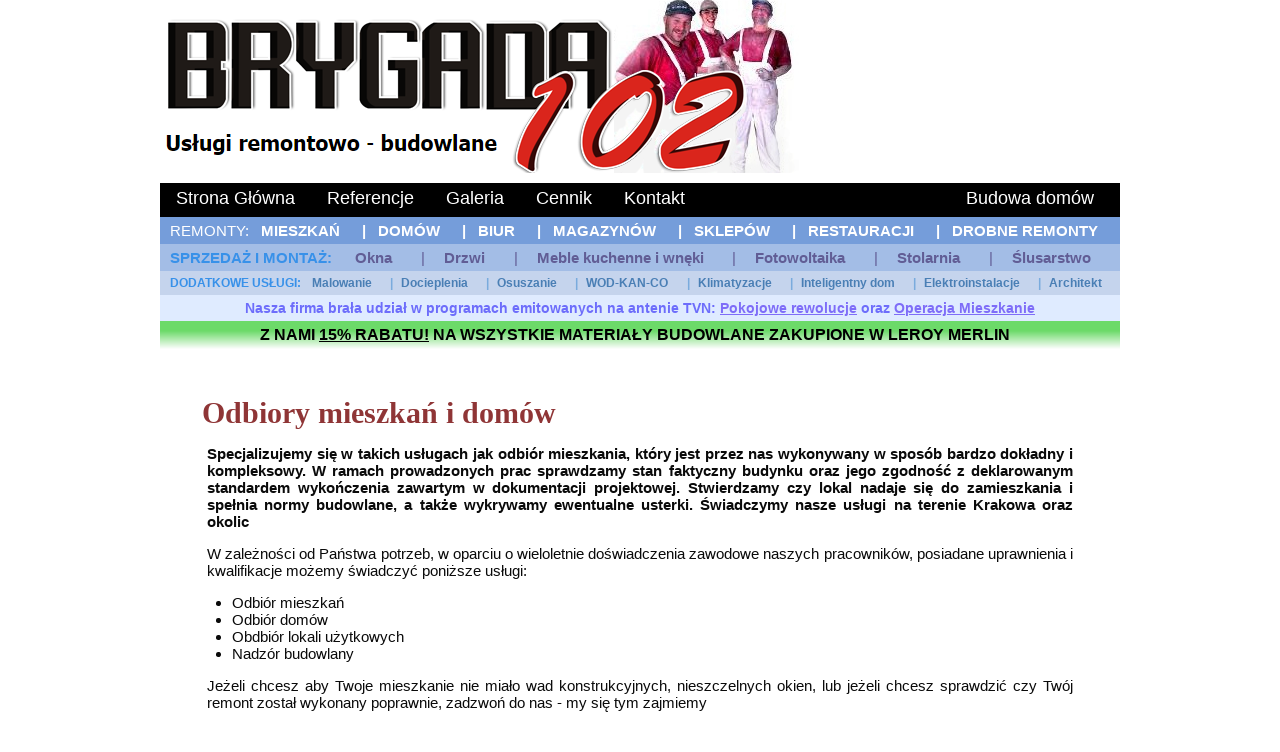

--- FILE ---
content_type: text/html; charset=UTF-8
request_url: https://brygada102.pl/?p=oferta-odbiory
body_size: 6261
content:
<!DOCTYPE html>
<html lang="pl">

<head>
    <!-- Google Tag Manager -->
    <script>(function(w,d,s,l,i){w[l]=w[l]||[];w[l].push({'gtm.start':
    new Date().getTime(),event:'gtm.js'});var f=d.getElementsByTagName(s)[0],
    j=d.createElement(s),dl=l!='dataLayer'?'&l='+l:'';j.async=true;j.src=
    'https://www.googletagmanager.com/gtm.js?id='+i+dl;f.parentNode.insertBefore(j,f);
    })(window,document,'script','dataLayer','GTM-N338Q6F');</script>
    <!-- End Google Tag Manager -->
<!-----------------------------GoogleAnalytics------------------------>
<!-- Global site tag (gtag.js) - Google Analytics -->
<script async src="https://www.googletagmanager.com/gtag/js?id=UA-172030217-1"></script>
<script>
  window.dataLayer = window.dataLayer || [];
  function gtag(){dataLayer.push(arguments);}
  gtag('js', new Date());

  gtag('config', 'UA-172030217-1');
</script>

    <meta charset="UTF-8" />
    <meta name="viewport" content="width=device-width, initial-scale=1.0" />
    <meta http-equiv="Content-Security-Policy" content="upgrade-insecure-requests">
    <meta property="og:title" content="Remont w Krakowie - Brygada 102" />
    <meta property="og:type" content="article" />
    <meta property="og:url" content="https://brygada102.pl" />
    <meta property="og:image" content="https://www.brygada102.pl/images/logo.png" />
    <meta name=viewport content="width=device-width, initial-scale=1">
    <meta name="twitter:card" content="summary" />
    <meta name="twitter:site" content="@remontkrakow" />
    <meta name="twitter:title" content="Remont w Krakowie - Brygada 102" />
    <meta name="twitter:url" content="https://brygada102.pl" />
    <meta name="twitter:description" content="﻿Brygada 102 oferuje kompleksowe usługi remontowo-budowlane, w tym montaż i malowanie dla firm. Doświadczeni specjaliści w realizacji projektów. Skontaktuj się z nami." />
    <meta name="twitter:image" content="https://www.brygada102.pl/images/piec.jpg" />
    <meta itemprop="name" content="Remont w Krakowie - Brygada 102">
    <meta itemprop="image" content="https://www.brygada102.pl/images/d5.jpg">
    <meta name="keywords" content="﻿Malowanie Kraków, remonty kraków, remont w Krakowie, tanie remonty, tanie remonty Krakow, ceny remontów, cennik remontów, cennik usług remontowych, cennik usług remontowo-budowlanych, cyklinowanie, ceny cyklinowania, cyklinowanie Kraków, ceny malowania, ceny malowania za metr, tanie malowanie, najtańsze malowanie, malowanie ścian, flizowanie, ceny flizowania, flizowanie Krakow,brygada 102, brygada102,usługi remontowe,budownictwo,firma remontowa,docieplanie,zakładanie ogrzewania,usługi wykończeniowe,remonty,usługi remontowe domów,usługi remontowe mieszkań,usługi remontowe budynków,usługi montażowe, usługi remont łazienek,usługi remontarzowe ściany,usługi remontarzowe przytwierdzanie,usługi remontarzowe kuchni,usługi składanie mebli,usługi remontarzowe okien,usługi kafelkowania wnętrz,usługi kompleksowe wnętrz,remonty wykończenia,usługi remontowo-budowlane"/>
    <meta name="description" content="﻿Brygada 102 oferuje kompleksowe usługi remontowo-budowlane, w tym montaż i malowanie dla firm. Doświadczeni specjaliści w realizacji projektów. Skontaktuj się z nami., wejdź i zmniejsz cenę swojego remontu. Zbuduj dom taniej" />
    <meta name="subject" content="Usługi remontowo-budowlane Kraków">
    <meta name="copyright" content="Brygada102">
    <meta name="language" content="PL">
    <meta name="robots" content="all" />
    <meta name="revised" content="Monday, February 17th, 2020, 3:00 pm" />
    <meta name="abstract" content="Firma remontowo budowlana w Krakowie. Zajmujemy się remontami oraz budową domów. Działamy na terenie Krakowa i nie tylko. Jedna z najlepszych firm budowlanych ale i również remontowych">
    <meta name="topic" content="Firma remontowo budowlana Kraków">
    <meta name="summary" content="Najlepsza firma budowlana oraz remontowa w Krakowie">
    <meta name="Classification" content="Remonty">
    <meta name="url" content="https://www.brygada102.pl/">
    <meta name="identifier-URL" content="https://www.brygada102.pl/">
    <meta name="category" content="budowa, remonty, budowa Kraków, remonty Kraków">
    <meta name="distribution" content="Global">
    <link rel="shortcut icon" href="./images/favicon.ico" />
    <link rel="stylesheet" href="./styles/styles6.css"/>
    <link rel="stylesheet" href="./styles/aside6.css" />
    <link rel="stylesheet" href="./styles/main11.css" />
    <link rel="stylesheet" href="./styles/footer6.css" />
    <title>
        ﻿ Brygada 102: Uslugi remontowe, Kraków - Warszawa    </title>

    <style>
        html,
        body {
            font-family: tahoma, verdana, sans-serif;
            overflow-x: hidden;
            padding: 0;
            margin: 0;
            font-size: 16px;
            color: #fff;
        }
        main table{
            width:100%;
        }
        main img {
            margin: 10px;
            border: 1px solid #999;
            padding: 3px;
            border-radius: 2px;
        }
        .left{
            float:left;
        }
        .right{
            float:right;
        }

        main iframe {
            width: 100%;
            border: none;
        }

        main h1 {
            color: #8F3536;
            font-family:verdena;
            font-weight: 700;
        }

        @media (max-width: 768px) {
            main img, .left, .right {
                display: block;
                width: 50%;
            }

            h1 {
                font-size: 20px;
            }
        }
    </style>
</head>

<body>


    <!-- Google Tag Manager (noscript) -->
    <noscript><iframe src="https://www.googletagmanager.com/ns.html?id=GTM-N338Q6F"
    height="0" width="0" style="display:none;visibility:hidden"></iframe></noscript>
    <!-- End Google Tag Manager (noscript) -->
    <div id="fb-root"></div>
    <script async defer crossorigin="anonymous" src="https://connect.facebook.net/pl_PL/sdk.js#xfbml=1&version=v6.0"></script>
    
    <header>
        <style>
    .hamburger {
        display: none;
    }

    .menu {
        width: 52%;
        background-color: #000;
    }

    .menu-list {
        list-style-type: none;
        display: inline-block;
        margin: 0;
        padding: 0;
        color: #fff;
        font-size: 18px;
        line-height: 30px;
    }

    .menu-list>li a {
        text-decoration: none;
        color: #fff;
    }

    .menu-item {
        float: left;
        margin: 0 16px 0 16px;
        background: transparent;
    }


    .menu-list :hover {
        color: red;
    }

    .menu-list-2 {
        float: right;
        margin-right: 10px;
    }

    .menu-2 {
        display: flex;
        margin: 0 auto;
        padding: 5px 0 5px 0;
        width: 52%;
        font-size: 15px;
        font-weight: bold;
    }

    .menu-2>span {
        white-space: pre;
        margin-left: 10px;
    }

    .a-box {
        display: flex;
        justify-content: space-evenly;
        width: 100%;
        text-align: center;
    }

    .a-box>a {
        text-decoration: none;
        color: white;
        margin-right: 10px;
    }

    .sprzedaz {
        color: #615D95;
        font-weight: 200;
    }

    .sprzedaz a {
        color: #615D95;
        font-weight: bold;
    }

    .uslugi a {
        color: #4a7fb5;
    }

    .wspolpraca :hover {
        color: #f00;
    }

    @media (max-width: 1680px) {

        .menu,
        .menu-2 {
            width: 60%;
        }
    }

    @media (max-width: 1366px) {
        .menu {
            width: 75%;
        }

        .menu-2 {
            width: 75%;
        }
    }

    @media (max-width: 1080px) {
        .menu {
            width: 100%;
        }

        .menu-2 {
            width: 100%;
        }
    }

    @media (max-width: 768px) {
        header {
            width: 100%;
            flex-direction: column;
        }

        .logo {
            width: 100%;
        }

        .logo>a>img {
            width: 90%;
        }

        .hamburger {
            display: inline-block;
            position: absolute;
            top: 5px;
            right: 5px;
            padding: 10px;
            background: transparent;
            margin: 0;
            border: 0;
            z-index: 99;
        }

        .hamburger-box {
            width: 35px;
            height: 25px;
            position: relative;
            display: inline-block;
        }

        .hamburger-inner,
        .hamburger-inner::before,
        .hamburger-inner::after {
            width: 100%;
            height: 3px;
            position: absolute;
            background-color: #202020;
        }

        .hamburger-inner::before,
        .hamburger-inner::after {
            content: "";
            left: 0;
        }

        .hamburger-inner {
            left: 0;
            top: 50%;
            transform: translateY(50%);
        }

        .hamburger-inner::before {
            top: -10px;
        }

        .hamburger-inner::after {
            top: 10px;
        }

        .hamburger--active .hamburger-inner {
            background-color: transparent;
        }

        .hamburger--active .hamburger-inner::before {
            transform: translateY(10px) rotate(45deg);
        }

        .hamburger--active .hamburger-inner::after {
            transform: translateY(-10px) rotate(-45deg);
        }

        .menu {
            z-index: 1;
            padding: 0;
            width: 100%;
            position: absolute;
            top: 100px;
            right: 0;
            transform: translateX(-110%);
        }

        .menu--active {
            transform: translateX(0);
        }

        .menu-list {
            width: 100%;
            margin: 0;
            padding: 0;
        }

        .menu-item {
            width: 100%;
            float: none;
        }

        /* menu 2 */
        .menu-2 {
            display: none;
        }
    }
</style>


<div class="logo">
    <a href="./index.php">
        <img src="./images/logo.png" alt="Strona Główna - Brygada 102" />
    </a>
</div>
<!-- Przycisk Menu hamburger dla telefonu -->

<button class="hamburger">
    <span class="hamburger-box">
        <span class="hamburger-inner"></span>
    </span>
</button>

<!-- Menu Strona główna komputer -->
<div class="menu">
    <ul class="menu-list">
        <li class="menu-item"><a href="index.php">Strona Główna</a></li>
        <li class="menu-item"><a href="?p=referencje"> Referencje</a></li>
        <li class="menu-item"><a href="?p=foto"> Galeria</a></li>
        <li class="menu-item"><a href="?p=cennik">Cennik</a></li>
        <li class="menu-item"><a href="?p=adres"> Kontakt</a></li>
    </ul>
    <ul class="menu-list menu-list-2">
        <li class="menu-item"><a href="?p=budowa-domow"> Budowa domów</a></li>
    </ul>
</div>
<div class="menu-2" style="background-color:#759DDA;">
    <span style="font-weight: 100;">REMONTY:</span>
    <div class="a-box" style="text-transform: uppercase;">
        <a href="?p=remonty-mieszkan">Mieszkań</a>|
        <a href="?p=remonty-domow">Domów</a>|
        <a href="?p=remonty-biur-i-magazynow">Biur</a>|
        <a href="?p=remonty-biur-i-magazynow">Magazynów</a>|
        <a href="?p=remonty-sklepow-i-restauracji">Sklepów</a>|
        <a href="?p=remonty-sklepow-i-restauracji">Restauracji</a>|
        <a href="?p=male-remonty">Drobne remonty</a>
    </div>
</div>
<div class="menu-2 sprzedaz" style="background-color:#A3BDE6;">
    <span style="color:#3891E9;"><b>SPRZEDAŻ I MONTAŻ: </b></span>
    <div class="a-box">
        <a href="?p=okna">Okna</a>|
        <a href="?p=drzwi">Drzwi</a>|
        <a href="?p=meble-kuchenne">Meble kuchenne i wnęki</a>|
        <a href="?p=fotowoltaika">Fotowoltaika</a>|
        <a href="?p=stolarnia">Stolarnia</a>|
        <a href="?p=slusarstwo">Ślusarstwo</a>
    </div>
</div>
<div class="menu-2 uslugi" style="background-color:#C5D4ED; font-size: 12px;">
    <span style="color: #3891E9"><b>DODATKOWE USŁUGI: </b></span>
    <div class="a-box" style="color: #7AABDD;">
        <a href="?p=malowanie">Malowanie</a>|
        <a href="?p=docieplenia">Docieplenia</a>|
        <a href="?p=osuszanie">Osuszanie</a>|
        <a href="?p=wod-kan-co">WOD-KAN-CO</a>|
        <a href="?p=klimatyzacje">Klimatyzacje</a>|
        <a href="?p=inteligentny-dom">Inteligentny dom</a>|
        <a href="?p=elektroinstalacje">Elektroinstalacje</a>|
        <a href="?p=architekt">Architekt</a>
    </div>
</div>
<div class="menu-2" style="background-color:#DFEBFF; font-size: 0.9em; text-align: center; color: #6d6dfb">
    <div class="a-box">

        <b>
            Nasza firma brała udział w programach emitowanych na
            antenie TVN: <a href="?p=pokojowe-rewolucje" style="color:#7E6DF8">Pokojowe rewolucje</a> oraz <a href="?p=operacja-mieszkanie" style="color:#7E6DF8">Operacja Mieszkanie</a>
        </b>
    </div>
</div>
<div class="menu-2" style="background: rgb(108,218,105); background: linear-gradient(180deg, rgba(108,218,105,1) 35%, rgba(255,255,255,1) 100%); font-size: 1em; text-align: center;">
    <div class="a-box">
        <a href="?p=wspolpraca" style="color: #000" class="wspolpraca">
            <span>
                <b>
                    Z NAMI <u>15% RABATU!</u> NA WSZYSTKIE MATERIAŁY BUDOWLANE ZAKUPIONE W
                    LEROY MERLIN
                </b>
            </span>
        </a>
    </div>
</div>    </header>

    <div class="container">

        <div class="left-menu">
            <aside style="text-align:center;">
                <ul>
                    <li style="border: none;"><a href="?p=artykuly&s=promocja50">RABAT 50zł za dodanie opinii na Google!</a></li>
                </ul>
            </aside>
            <aside>
                <p>Zobacz nasz cennik:</p>
                <ul>
                    <li>
                        <a href="?p=cennik">Cennik</a>                    </li>
                </ul>
            </aside>
            ﻿<aside>
  <p>22 lat Brygady 102 
    </p>
  <ul>
    <li class="last blink"><a title="10 Urodziny Brygady 102" href="?p=urodziny-brygady102">Zobacz PROMOCJE!</a></li>
  </ul>
</aside>
<aside>

  <p>Odbiory mieszkań:</p>
  <ul class="left-menu-list">
    <li><a href="?p=oferta-odbiory">Oferta</a></li>
    <li><a href="?p=zakres-odbiory">Zakres działań</a></li>
  </ul>
</aside>
<aside>
  <p>Serwisujemy:</p>
  <ul class="left-menu-list">
    <li><a href="?p=serwis-dla-sklepow">Twoje sklepy</a></li>
    <li><a href="?p=serwis-firma">Obsługa techniczna firmy</a></li>
    <li><a href="?p=zlota-raczka">Mąż złota rączka</a></li>
    <li><a href="?p=okna&s=serwis-okien">Regulacja okien</a></li>
  </ul>
</aside>
<aside>
	<p>Rodzaje fotowoltaiki</p>
	<ul>
		<li><a href="?p=fotowoltaika&c=fotowoltaika3kw" title="Fotowoltaika 3KW">Fotowoltaika 3KW</a></li>
		<li><a href="?p=fotowoltaika&c=fotowoltaika5kw" title="Fotowoltaika 5KW">Fotowoltaika 5KW</a></li>
		<li><a href="?p=fotowoltaika&c=fotowoltaika8kw" title="Fotowoltaika 8KW">Fotowoltaika 8KW</a></li>
		<li><a href="?p=fotowoltaika&c=fotowoltaika10kw" title="Fotowoltaika 10KW">Fotowoltaika 10KW</a></li>
	</ul>
</aside>
<aside>
  <p style="color:red">Promocje</p>
  <ul class="left-menu-list promo">
    <li><a href="?p=500">Wykończenie mieszkania 500+</a></li>
    <li><a href="?p=rabat-malowanie">Malowanie - Rabat 30%</a></li>
    <li><a href="?p=projekt-gratis">Meble kuchenne - plan gratis</a></li>
    <li><a href="?p=promocja-szafy">Szafy w promocyjnych cenach</a></li>
  </ul>
</aside>
<aside>
  <p>Wykonujemy remonty:</p>
  <ul class="left-menu-list">
    <li><a href="?p=male-remonty">Małe remonty</a></li>
    <li><a href="?p=remonty-mieszkan">Remonty mieszkań</a></li>
    <li><a href="?p=remonty-domow">Remonty domów</a></li>
    <li><a href="?p=remonty-biur-i-magazynow">Remonty Biur i Magazynów</a></li>
    <li><a href="?p=remonty-sklepow-i-restauracji">Remonty Sklepów i Restauracji</a></li>
  </ul>
</aside>
<aside>
  <p>Nowatorskie Zlecenia:</p>
  <ul class="left-menu-list">
    <li><a href="?p=zielone-sciany">Zielone ściany</a></li>
  </ul>
</aside>
<aside>
  <p>Ciekawe artykuły:</p>
  <ul class="left-menu-list">
    <li><a href="?p=artykuly&s=jak-wybrac-ekipe-remontowo-budowlana">Jak wybrać ekipę remontową</a></li>
    <li><a href="?p=artykuly&s=Szpachlowanie-i-gładzenie-ścian">Krok po kroku - szpachlowanie i gładzenie ścian</a></li>
    <li><a href="?p=artykuly&s=przygotowanie">Przygotowanie ścian</a></li>
    <li><a href="?p=artykuly&s=ilekosztujebudowa">Ile kosztuje budowa domu</a></li>
    <li><a href="?p=artykuly&s=prace-wykonczeniowe-w-pomieszczeniach">Prace wykończeniowe</a></li>
    <li><a href="?p=artykuly&s=historia%20malowania">Historia farb do malowania</a></li>
    <li><a href="?p=artykuly&s=malownie%20szablonem">Malowanie szablobnem</a></li>
    <li><a href="?p=artykuly&s=wyborkolorow">Wybór kolorów do wnętrz</a></li>
    <li><a href="?p=artykuly&s=malowanie">Malowanie pokoju dziecięcego</a></li>
    <li><a href="?p=artykuly">Więcej</a></li>
  </ul>
</aside>            <aside style="border:0;padding:0;">
                <div class="fb-page" data-href="https://www.facebook.com/brygada102" data-width="380" data-hide-cover="false" data-show-facepile="false"></div>
            </aside>
        </div>

        <main class="content">

            ﻿<h1>Odbiory mieszkań i domów</h1>
<p>
    <strong>Specjalizujemy się w takich usługach jak odbiór mieszkania, który jest przez nas wykonywany w sposób bardzo dokładny i kompleksowy. W ramach prowadzonych prac sprawdzamy stan faktyczny budynku oraz jego zgodność z deklarowanym standardem wykończenia zawartym w dokumentacji projektowej. Stwierdzamy czy lokal nadaje się do zamieszkania i spełnia normy budowlane, a także wykrywamy ewentualne usterki. Świadczymy nasze usługi na terenie Krakowa oraz okolic</strong>
</p>
<p>
    W zależności od Państwa potrzeb, w oparciu o wieloletnie doświadczenia zawodowe naszych pracowników, posiadane uprawnienia i kwalifikacje możemy świadczyć poniższe usługi:</p>
<ul>


    <li>Odbiór mieszkań</li>
    <li>Odbiór domów</li>
    <li>Obdbiór lokali użytkowych</li>
    <li>Nadzór budowlany</li>
</ul>
<p>
    Jeżeli chcesz aby Twoje mieszkanie nie miało wad konstrukcyjnych, nieszczelnych okien, lub jeżeli chcesz sprawdzić czy Twój remont został wykonany poprawnie, zadzwoń do nas - my się tym zajmiemy
</p>
<p>
    <Strong>Aby skorzystać z naszych usług zadzwoń: <span class="kolorh"><big>601-481-557</big></span><br />
        lub napisz: <a href="mailto:biuro@brygada102.pl"><span class="kolorh"><big>biuro@brygada102.pl</big></span></a></strong></p>
<p>
    <strong>Zapraszamy do szkorzystania z <span class="kolorh">bezpłatnej i niezobowiązującej</span> wyceny.</strong>
</p>

        </main>

        <footer>

            <ul>
                <li><a href="./index.php" title="Brygada 102 - Remonty">Strona główna</a></li>
                <li><a href="?p=oferta" title="Usługi Budowlano - Remontowe">Oferta</a></li>
                <li><a href="/referencje.html" title="Referencje">Referencje</a></li>
                <li><a href="?p=foto" title="Foto Galeria">Foto Galeria</a></li>
                <li><a href="?p=cennik" title="Cennik Usług Budowlanych">Cennik</a></li>
                <li><a href="?p=linki" title="Brygada 102 Kontakt">Linki</a></li>
                <li><a href="?p=adres" title="Brygada 102 Kontakt">Kontakt</a></li>
            </ul>
            <div class="footer">
                <p style="color: grey; text-align: center; line-height: 16px">Brygada102, firma remontowo - budowlana oferuje swoje usługi remontowo budowlane na terenie Krakowa oraz całej Polski południowej. Wykonujemy kompleksowe remonty tj. małe remonty, remonty mieszkań, remonty domów, remonty biur
                    i magazynów, remonty sklepów i restauracji.
                    <br />Zajmujemy się również sprzedażą i montażem okien i drzwi na terenie Krakowa i okolic: <a href="https://www.okna.malopolska.pl" target="_blank" title="Okna Kraków">Okna Kraków</a>, <a href="https://www.gerda.malopolska.pl" target="_blank" title="Drzwi Kraków">Drzwi Kraków</a>, <a href="https://www.malowanie.info.pl" target="_blank" title="Malowanie Kraków">Malowanie Kraków</a>.<br>
                    <small>Nasz serwis wykorzystuje pliki cookies. Przeglądanie witryny oznacza zgodę na ich zapis i wykorzystanie. Gromadzone dane analizowane są przy pomocy Google Analytics.
                        Narzędzie działa w oparciu o pliki cookies i nie udostępnia danych umożliwiających identyfikację osoby.</small></p><br />
            </div>

        </footer>
    </div>

<script src="scripts/jquery.min.js"></script>
<script src="https://ajax.googleapis.com/ajax/libs/jquery/3.4.1/jquery.min.js"></script>
<script src="scripts/script.js"></script>



</body>


</html>

--- FILE ---
content_type: text/css
request_url: https://brygada102.pl/styles/styles6.css
body_size: 267
content:
div>a:hover {
    color: #d00;
}

header {
    width: 100%;
    display: flex;
    flex-direction: column;
    align-items: center;
}

.logo {
    width: 52%;
    display: flex;
    justify-content: flex-start;
}

.container {
    width: 52%;
    margin: 0 auto;
    display: flex;
    flex-flow: row wrap;
}

.see-more {
    width: 100%;
    height: 30px;
    background-color: #86B8E6;
    color: #0f0f0f;
    border: none;
    border-radius: 2px;
    cursor: pointer;
}

.more {
    padding: 15px;
    text-align: justify;
}


/* MOBILE */

@media (max-width: 1680px) {
    .container,
    .logo {
        width: 60%;
    }
}
@media (max-width: 1366px) {
    .container,
    .logo {
        width: 75% !important;
    }
}

@media (max-width: 1080px) {
    .container,
    .logo {
        width: 100%;
    }
}

@media (max-width: 768px) {
    .container,
    .logo {
        width: 100%;
    }
}

--- FILE ---
content_type: text/css
request_url: https://brygada102.pl/styles/aside6.css
body_size: 196
content:
.left-menu {
    width: 30%;
    display: flex;
    flex-direction: column;
}

aside {
    margin: 10px 10px 0 0;
    border: 1px solid #8bace9;
    color: #759dda;
    padding: 3px 15px 3px 15px;
    font-size: 14px;
    font-weight: bold;
}

aside>ul {
    width: 100%;
    list-style: none;
    padding: 0;
}

aside>ul>li {
    padding: 4px;
    cursor: pointer;
    border-top: 1px solid #8bace9;
}

aside>ul>li:hover {
    background-color: #8bace9;
    color: #fff;
}

aside>ul>li:hover a {
    text-decoration: none;
    color: #fff;
}

aside>ul>li>a {
    text-decoration: none;
    color: #8f3536;
}

.promo a {
    color: red;
}

--- FILE ---
content_type: text/css
request_url: https://brygada102.pl/styles/main11.css
body_size: 206
content:
main {
    color: #0a0a0a;
    width: 70%;
    margin: 10px 0px 0 0;
    padding: 10px 0 10px 0;
    font-size: 15px;
}

main a {
    color: #000;
}

main div {
    text-align: justify;
    padding: 5px;
}

main h1 {
    font-size: 30px;
    font-weight: bold;
    margin: 10px;
}

main h2 {
    margin: 10px;
    color: #8F3536;
}

main>p {
    margin: 15px;
    text-align: justify;
}

@media (max-width: 1366px) {
    .container {
        width: 70% !important;
    }
    main {
        width: 100%;
    }
    .left-menu {
        width: 100%;
        order: 1;
    }
}

@media (max-width: 1080px) {
    .container {
        width: 100% !important;
    }
    main {
        width: 100%;
    }
    .left-menu {
        width: 100%;
        order: 1;
    }
}

@media (max-width: 768px) {
    .container {
        width: 100% !important;
        flex-direction: column;
    }
    main {
        width: 100%;
    }
    .left-menu {
        width: 100%;
        order: 1;
    }
}

--- FILE ---
content_type: text/css
request_url: https://brygada102.pl/styles/footer6.css
body_size: 176
content:
footer {
    order: 3;
    width: 100%;
    display: flex;
    min-height: 10%;
    justify-content: center;
    flex-direction: column;
    border-top: 1px solid black;
}

.footer {
    width: 100%;
}

footer>ul {
    width: 100%;
    display: block;
}

footer>ul>li {
    float: left;
    margin: 5px;
}

footer a {
    text-decoration: none;
    color: #555;
}

@media (max-width: 1680px) {
    .footer footer {
        width: 60%;
    }
}

@media (max-width: 1366px) {
    .footer footer {
        width: 70%;
    }
}

@media (max-width: 1080px) {
    .footer footer {
        width: 100%;
    }
}

@media (max-width: 768px) {
    .footer footer {
        width: 70%;
    }
}

--- FILE ---
content_type: application/javascript
request_url: https://brygada102.pl/scripts/jquery.min.js
body_size: 42395
content:
/*! jQuery v3.4.1 | (c) JS Foundation and other contributors | jquery.org/license */ !(function(e, t) {
    "use strict";
    "object" == typeof module && "object" == typeof module.exports ?
        (module.exports = e.document ?
            t(e, !0) :
            function(e) {
                if (!e.document)
                    throw new Error("jQuery requires a window with a document");
                return t(e);
            }) :
        t(e);
})("undefined" != typeof window ? window : this, function(C, e) {
    "use strict";
    var t = [],
        E = C.document,
        r = Object.getPrototypeOf,
        s = t.slice,
        g = t.concat,
        u = t.push,
        i = t.indexOf,
        n = {},
        o = n.toString,
        v = n.hasOwnProperty,
        a = v.toString,
        l = a.call(Object),
        y = {},
        m = function(e) {
            return "function" == typeof e && "number" != typeof e.nodeType;
        },
        x = function(e) {
            return null != e && e === e.window;
        },
        c = { type: !0, src: !0, nonce: !0, noModule: !0 };

    function b(e, t, n) {
        var r,
            i,
            o = (n = n || E).createElement("script");
        if (((o.text = e), t))
            for (r in c)
                (i = t[r] || (t.getAttribute && t.getAttribute(r))) &&
                o.setAttribute(r, i);
        n.head.appendChild(o).parentNode.removeChild(o);
    }

    function w(e) {
        return null == e ?
            e + "" :
            "object" == typeof e || "function" == typeof e ?
            n[o.call(e)] || "object" :
            typeof e;
    }
    var f = "3.4.1",
        k = function(e, t) {
            return new k.fn.init(e, t);
        },
        p = /^[\s\uFEFF\xA0]+|[\s\uFEFF\xA0]+$/g;

    function d(e) {
        var t = !!e && "length" in e && e.length,
            n = w(e);
        return (!m(e) &&
            !x(e) &&
            ("array" === n ||
                0 === t ||
                ("number" == typeof t && 0 < t && t - 1 in e))
        );
    }
    (k.fn = k.prototype = {
        jquery: f,
        constructor: k,
        length: 0,
        toArray: function() {
            return s.call(this);
        },
        get: function(e) {
            return null == e ? s.call(this) : e < 0 ? this[e + this.length] : this[e];
        },
        pushStack: function(e) {
            var t = k.merge(this.constructor(), e);
            return (t.prevObject = this), t;
        },
        each: function(e) {
            return k.each(this, e);
        },
        map: function(n) {
            return this.pushStack(
                k.map(this, function(e, t) {
                    return n.call(e, t, e);
                })
            );
        },
        slice: function() {
            return this.pushStack(s.apply(this, arguments));
        },
        first: function() {
            return this.eq(0);
        },
        last: function() {
            return this.eq(-1);
        },
        eq: function(e) {
            var t = this.length,
                n = +e + (e < 0 ? t : 0);
            return this.pushStack(0 <= n && n < t ? [this[n]] : []);
        },
        end: function() {
            return this.prevObject || this.constructor();
        },
        push: u,
        sort: t.sort,
        splice: t.splice
    }),
    (k.extend = k.fn.extend = function() {
        var e,
            t,
            n,
            r,
            i,
            o,
            a = arguments[0] || {},
            s = 1,
            u = arguments.length,
            l = !1;
        for (
            "boolean" == typeof a && ((l = a), (a = arguments[s] || {}), s++),
            "object" == typeof a || m(a) || (a = {}),
            s === u && ((a = this), s--); s < u; s++
        )
            if (null != (e = arguments[s]))
                for (t in e)
                    (r = e[t]),
                    "__proto__" !== t &&
                    a !== r &&
                    (l && r && (k.isPlainObject(r) || (i = Array.isArray(r))) ?
                        ((n = a[t]),
                            (o =
                                i && !Array.isArray(n) ?
                                [] :
                                i || k.isPlainObject(n) ?
                                n :
                                {}),
                            (i = !1),
                            (a[t] = k.extend(l, o, r))) :
                        void 0 !== r && (a[t] = r));
        return a;
    }),
    k.extend({
            expando: "jQuery" + (f + Math.random()).replace(/\D/g, ""),
            isReady: !0,
            error: function(e) {
                throw new Error(e);
            },
            noop: function() {},
            isPlainObject: function(e) {
                var t, n;
                return (!(!e || "[object Object]" !== o.call(e)) &&
                    (!(t = r(e)) ||
                        ("function" ==
                            typeof(n = v.call(t, "constructor") && t.constructor) &&
                            a.call(n) === l))
                );
            },
            isEmptyObject: function(e) {
                var t;
                for (t in e) return !1;
                return !0;
            },
            globalEval: function(e, t) {
                b(e, { nonce: t && t.nonce });
            },
            each: function(e, t) {
                var n,
                    r = 0;
                if (d(e)) {
                    for (n = e.length; r < n; r++)
                        if (!1 === t.call(e[r], r, e[r])) break;
                } else
                    for (r in e)
                        if (!1 === t.call(e[r], r, e[r])) break;
                return e;
            },
            trim: function(e) {
                return null == e ? "" : (e + "").replace(p, "");
            },
            makeArray: function(e, t) {
                var n = t || [];
                return (
                    null != e &&
                    (d(Object(e)) ?
                        k.merge(n, "string" == typeof e ? [e] : e) :
                        u.call(n, e)),
                    n
                );
            },
            inArray: function(e, t, n) {
                return null == t ? -1 : i.call(t, e, n);
            },
            merge: function(e, t) {
                for (var n = +t.length, r = 0, i = e.length; r < n; r++) e[i++] = t[r];
                return (e.length = i), e;
            },
            grep: function(e, t, n) {
                for (var r = [], i = 0, o = e.length, a = !n; i < o; i++)
                    !t(e[i], i) !== a && r.push(e[i]);
                return r;
            },
            map: function(e, t, n) {
                var r,
                    i,
                    o = 0,
                    a = [];
                if (d(e))
                    for (r = e.length; o < r; o++)
                        null != (i = t(e[o], o, n)) && a.push(i);
                else
                    for (o in e) null != (i = t(e[o], o, n)) && a.push(i);
                return g.apply([], a);
            },
            guid: 1,
            support: y
        }),
        "function" == typeof Symbol && (k.fn[Symbol.iterator] = t[Symbol.iterator]),
        k.each(
            "Boolean Number String Function Array Date RegExp Object Error Symbol".split(
                " "
            ),
            function(e, t) {
                n["[object " + t + "]"] = t.toLowerCase();
            }
        );
    var h = (function(n) {
        var e,
            d,
            b,
            o,
            i,
            h,
            f,
            g,
            w,
            u,
            l,
            T,
            C,
            a,
            E,
            v,
            s,
            c,
            y,
            k = "sizzle" + 1 * new Date(),
            m = n.document,
            S = 0,
            r = 0,
            p = ue(),
            x = ue(),
            N = ue(),
            A = ue(),
            D = function(e, t) {
                return e === t && (l = !0), 0;
            },
            j = {}.hasOwnProperty,
            t = [],
            q = t.pop,
            L = t.push,
            H = t.push,
            O = t.slice,
            P = function(e, t) {
                for (var n = 0, r = e.length; n < r; n++)
                    if (e[n] === t) return n;
                return -1;
            },
            R =
            "checked|selected|async|autofocus|autoplay|controls|defer|disabled|hidden|ismap|loop|multiple|open|readonly|required|scoped",
            M = "[\\x20\\t\\r\\n\\f]",
            I = "(?:\\\\.|[\\w-]|[^\0-\\xa0])+",
            W =
            "\\[" +
            M +
            "*(" +
            I +
            ")(?:" +
            M +
            "*([*^$|!~]?=)" +
            M +
            "*(?:'((?:\\\\.|[^\\\\'])*)'|\"((?:\\\\.|[^\\\\\"])*)\"|(" +
            I +
            "))|)" +
            M +
            "*\\]",
            $ =
            ":(" +
            I +
            ")(?:\\((('((?:\\\\.|[^\\\\'])*)'|\"((?:\\\\.|[^\\\\\"])*)\")|((?:\\\\.|[^\\\\()[\\]]|" +
            W +
            ")*)|.*)\\)|)",
            F = new RegExp(M + "+", "g"),
            B = new RegExp("^" + M + "+|((?:^|[^\\\\])(?:\\\\.)*)" + M + "+$", "g"),
            _ = new RegExp("^" + M + "*," + M + "*"),
            z = new RegExp("^" + M + "*([>+~]|" + M + ")" + M + "*"),
            U = new RegExp(M + "|>"),
            X = new RegExp($),
            V = new RegExp("^" + I + "$"),
            G = {
                ID: new RegExp("^#(" + I + ")"),
                CLASS: new RegExp("^\\.(" + I + ")"),
                TAG: new RegExp("^(" + I + "|[*])"),
                ATTR: new RegExp("^" + W),
                PSEUDO: new RegExp("^" + $),
                CHILD: new RegExp(
                    "^:(only|first|last|nth|nth-last)-(child|of-type)(?:\\(" +
                    M +
                    "*(even|odd|(([+-]|)(\\d*)n|)" +
                    M +
                    "*(?:([+-]|)" +
                    M +
                    "*(\\d+)|))" +
                    M +
                    "*\\)|)",
                    "i"
                ),
                bool: new RegExp("^(?:" + R + ")$", "i"),
                needsContext: new RegExp(
                    "^" +
                    M +
                    "*[>+~]|:(even|odd|eq|gt|lt|nth|first|last)(?:\\(" +
                    M +
                    "*((?:-\\d)?\\d*)" +
                    M +
                    "*\\)|)(?=[^-]|$)",
                    "i"
                )
            },
            Y = /HTML$/i,
            Q = /^(?:input|select|textarea|button)$/i,
            J = /^h\d$/i,
            K = /^[^{]+\{\s*\[native \w/,
            Z = /^(?:#([\w-]+)|(\w+)|\.([\w-]+))$/,
            ee = /[+~]/,
            te = new RegExp("\\\\([\\da-f]{1,6}" + M + "?|(" + M + ")|.)", "ig"),
            ne = function(e, t, n) {
                var r = "0x" + t - 65536;
                return r != r || n ?
                    t :
                    r < 0 ?
                    String.fromCharCode(r + 65536) :
                    String.fromCharCode((r >> 10) | 55296, (1023 & r) | 56320);
            },
            re = /([\0-\x1f\x7f]|^-?\d)|^-$|[^\0-\x1f\x7f-\uFFFF\w-]/g,
            ie = function(e, t) {
                return t ?
                    "\0" === e ?
                    "\ufffd" :
                    e.slice(0, -1) +
                    "\\" +
                    e.charCodeAt(e.length - 1).toString(16) +
                    " " :
                    "\\" + e;
            },
            oe = function() {
                T();
            },
            ae = be(
                function(e) {
                    return !0 === e.disabled && "fieldset" === e.nodeName.toLowerCase();
                }, { dir: "parentNode", next: "legend" }
            );
        try {
            H.apply((t = O.call(m.childNodes)), m.childNodes),
                t[m.childNodes.length].nodeType;
        } catch (e) {
            H = {
                apply: t.length ?

                    function(e, t) {
                        L.apply(e, O.call(t));
                    } :
                    function(e, t) {
                        var n = e.length,
                            r = 0;
                        while ((e[n++] = t[r++]));
                        e.length = n - 1;
                    }
            };
        }

        function se(t, e, n, r) {
            var i,
                o,
                a,
                s,
                u,
                l,
                c,
                f = e && e.ownerDocument,
                p = e ? e.nodeType : 9;
            if (
                ((n = n || []),
                    "string" != typeof t || !t || (1 !== p && 9 !== p && 11 !== p))
            )
                return n;
            if (!r &&
                ((e ? e.ownerDocument || e : m) !== C && T(e), (e = e || C), E)
            ) {
                if (11 !== p && (u = Z.exec(t)))
                    if ((i = u[1])) {
                        if (9 === p) {
                            if (!(a = e.getElementById(i))) return n;
                            if (a.id === i) return n.push(a), n;
                        } else if (f && (a = f.getElementById(i)) && y(e, a) && a.id === i)
                            return n.push(a), n;
                    } else {
                        if (u[2]) return H.apply(n, e.getElementsByTagName(t)), n;
                        if (
                            (i = u[3]) &&
                            d.getElementsByClassName &&
                            e.getElementsByClassName
                        )
                            return H.apply(n, e.getElementsByClassName(i)), n;
                    }
                if (
                    d.qsa &&
                    !A[t + " "] &&
                    (!v || !v.test(t)) &&
                    (1 !== p || "object" !== e.nodeName.toLowerCase())
                ) {
                    if (((c = t), (f = e), 1 === p && U.test(t))) {
                        (s = e.getAttribute("id")) ?
                        (s = s.replace(re, ie)) :
                        e.setAttribute("id", (s = k)),
                            (o = (l = h(t)).length);
                        while (o--) l[o] = "#" + s + " " + xe(l[o]);
                        (c = l.join(",")), (f = (ee.test(t) && ye(e.parentNode)) || e);
                    }
                    try {
                        return H.apply(n, f.querySelectorAll(c)), n;
                    } catch (e) {
                        A(t, !0);
                    } finally {
                        s === k && e.removeAttribute("id");
                    }
                }
            }
            return g(t.replace(B, "$1"), e, n, r);
        }

        function ue() {
            var r = [];
            return function e(t, n) {
                return (
                    r.push(t + " ") > b.cacheLength && delete e[r.shift()],
                    (e[t + " "] = n)
                );
            };
        }

        function le(e) {
            return (e[k] = !0), e;
        }

        function ce(e) {
            var t = C.createElement("fieldset");
            try {
                return !!e(t);
            } catch (e) {
                return !1;
            } finally {
                t.parentNode && t.parentNode.removeChild(t), (t = null);
            }
        }

        function fe(e, t) {
            var n = e.split("|"),
                r = n.length;
            while (r--) b.attrHandle[n[r]] = t;
        }

        function pe(e, t) {
            var n = t && e,
                r =
                n &&
                1 === e.nodeType &&
                1 === t.nodeType &&
                e.sourceIndex - t.sourceIndex;
            if (r) return r;
            if (n)
                while ((n = n.nextSibling))
                    if (n === t) return -1;
            return e ? 1 : -1;
        }

        function de(t) {
            return function(e) {
                return "input" === e.nodeName.toLowerCase() && e.type === t;
            };
        }

        function he(n) {
            return function(e) {
                var t = e.nodeName.toLowerCase();
                return ("input" === t || "button" === t) && e.type === n;
            };
        }

        function ge(t) {
            return function(e) {
                return "form" in e ?
                    e.parentNode && !1 === e.disabled ?
                    "label" in e ?
                    "label" in e.parentNode ?
                    e.parentNode.disabled === t :
                    e.disabled === t :
                    e.isDisabled === t || (e.isDisabled !== !t && ae(e) === t) :
                    e.disabled === t :
                    "label" in e && e.disabled === t;
            };
        }

        function ve(a) {
            return le(function(o) {
                return (
                    (o = +o),
                    le(function(e, t) {
                        var n,
                            r = a([], e.length, o),
                            i = r.length;
                        while (i--) e[(n = r[i])] && (e[n] = !(t[n] = e[n]));
                    })
                );
            });
        }

        function ye(e) {
            return e && "undefined" != typeof e.getElementsByTagName && e;
        }
        for (e in ((d = se.support = {}),
                (i = se.isXML = function(e) {
                    var t = e.namespaceURI,
                        n = (e.ownerDocument || e).documentElement;
                    return !Y.test(t || (n && n.nodeName) || "HTML");
                }),
                (T = se.setDocument = function(e) {
                    var t,
                        n,
                        r = e ? e.ownerDocument || e : m;
                    return (
                        r !== C &&
                        9 === r.nodeType &&
                        r.documentElement &&
                        ((a = (C = r).documentElement),
                            (E = !i(C)),
                            m !== C &&
                            (n = C.defaultView) &&
                            n.top !== n &&
                            (n.addEventListener ?
                                n.addEventListener("unload", oe, !1) :
                                n.attachEvent && n.attachEvent("onunload", oe)),
                            (d.attributes = ce(function(e) {
                                return (e.className = "i"), !e.getAttribute("className");
                            })),
                            (d.getElementsByTagName = ce(function(e) {
                                return (
                                    e.appendChild(C.createComment("")), !e.getElementsByTagName("*").length
                                );
                            })),
                            (d.getElementsByClassName = K.test(C.getElementsByClassName)),
                            (d.getById = ce(function(e) {
                                return (
                                    (a.appendChild(e).id = k), !C.getElementsByName || !C.getElementsByName(k).length
                                );
                            })),
                            d.getById ?
                            ((b.filter.ID = function(e) {
                                    var t = e.replace(te, ne);
                                    return function(e) {
                                        return e.getAttribute("id") === t;
                                    };
                                }),
                                (b.find.ID = function(e, t) {
                                    if ("undefined" != typeof t.getElementById && E) {
                                        var n = t.getElementById(e);
                                        return n ? [n] : [];
                                    }
                                })) :
                            ((b.filter.ID = function(e) {
                                    var n = e.replace(te, ne);
                                    return function(e) {
                                        var t =
                                            "undefined" != typeof e.getAttributeNode &&
                                            e.getAttributeNode("id");
                                        return t && t.value === n;
                                    };
                                }),
                                (b.find.ID = function(e, t) {
                                    if ("undefined" != typeof t.getElementById && E) {
                                        var n,
                                            r,
                                            i,
                                            o = t.getElementById(e);
                                        if (o) {
                                            if ((n = o.getAttributeNode("id")) && n.value === e)
                                                return [o];
                                            (i = t.getElementsByName(e)), (r = 0);
                                            while ((o = i[r++]))
                                                if ((n = o.getAttributeNode("id")) && n.value === e)
                                                    return [o];
                                        }
                                        return [];
                                    }
                                })),
                            (b.find.TAG = d.getElementsByTagName ?

                                function(e, t) {
                                    return "undefined" != typeof t.getElementsByTagName ?
                                        t.getElementsByTagName(e) :
                                        d.qsa ?
                                        t.querySelectorAll(e) :
                                        void 0;
                                } :
                                function(e, t) {
                                    var n,
                                        r = [],
                                        i = 0,
                                        o = t.getElementsByTagName(e);
                                    if ("*" === e) {
                                        while ((n = o[i++])) 1 === n.nodeType && r.push(n);
                                        return r;
                                    }
                                    return o;
                                }),
                            (b.find.CLASS =
                                d.getElementsByClassName &&
                                function(e, t) {
                                    if ("undefined" != typeof t.getElementsByClassName && E)
                                        return t.getElementsByClassName(e);
                                }),
                            (s = []),
                            (v = []),
                            (d.qsa = K.test(C.querySelectorAll)) &&
                            (ce(function(e) {
                                    (a.appendChild(e).innerHTML =
                                        "<a id='" +
                                        k +
                                        "'></a><select id='" +
                                        k +
                                        "-\r\\' msallowcapture=''><option selected=''></option></select>"),
                                    e.querySelectorAll("[msallowcapture^='']").length &&
                                        v.push("[*^$]=" + M + "*(?:''|\"\")"),
                                        e.querySelectorAll("[selected]").length ||
                                        v.push("\\[" + M + "*(?:value|" + R + ")"),
                                        e.querySelectorAll("[id~=" + k + "-]").length || v.push("~="),
                                        e.querySelectorAll(":checked").length || v.push(":checked"),
                                        e.querySelectorAll("a#" + k + "+*").length ||
                                        v.push(".#.+[+~]");
                                }),
                                ce(function(e) {
                                    e.innerHTML =
                                        "<a href='' disabled='disabled'></a><select disabled='disabled'><option/></select>";
                                    var t = C.createElement("input");
                                    t.setAttribute("type", "hidden"),
                                        e.appendChild(t).setAttribute("name", "D"),
                                        e.querySelectorAll("[name=d]").length &&
                                        v.push("name" + M + "*[*^$|!~]?="),
                                        2 !== e.querySelectorAll(":enabled").length &&
                                        v.push(":enabled", ":disabled"),
                                        (a.appendChild(e).disabled = !0),
                                        2 !== e.querySelectorAll(":disabled").length &&
                                        v.push(":enabled", ":disabled"),
                                        e.querySelectorAll("*,:x"),
                                        v.push(",.*:");
                                })),
                            (d.matchesSelector = K.test(
                                (c =
                                    a.matches ||
                                    a.webkitMatchesSelector ||
                                    a.mozMatchesSelector ||
                                    a.oMatchesSelector ||
                                    a.msMatchesSelector)
                            )) &&
                            ce(function(e) {
                                (d.disconnectedMatch = c.call(e, "*")),
                                c.call(e, "[s!='']:x"),
                                    s.push("!=", $);
                            }),
                            (v = v.length && new RegExp(v.join("|"))),
                            (s = s.length && new RegExp(s.join("|"))),
                            (t = K.test(a.compareDocumentPosition)),
                            (y =
                                t || K.test(a.contains) ?

                                function(e, t) {
                                    var n = 9 === e.nodeType ? e.documentElement : e,
                                        r = t && t.parentNode;
                                    return (
                                        e === r ||
                                        !(!r ||
                                            1 !== r.nodeType ||
                                            !(n.contains ?
                                                n.contains(r) :
                                                e.compareDocumentPosition &&
                                                16 & e.compareDocumentPosition(r))
                                        )
                                    );
                                } :
                                function(e, t) {
                                    if (t)
                                        while ((t = t.parentNode))
                                            if (t === e) return !0;
                                    return !1;
                                }),
                            (D = t ?

                                function(e, t) {
                                    if (e === t) return (l = !0), 0;
                                    var n = !e.compareDocumentPosition - !t.compareDocumentPosition;
                                    return (
                                        n ||
                                        (1 &
                                            (n =
                                                (e.ownerDocument || e) === (t.ownerDocument || t) ?
                                                e.compareDocumentPosition(t) :
                                                1) ||
                                            (!d.sortDetached && t.compareDocumentPosition(e) === n) ?
                                            e === C || (e.ownerDocument === m && y(m, e)) ?
                                            -1 :
                                            t === C || (t.ownerDocument === m && y(m, t)) ?
                                            1 :
                                            u ?
                                            P(u, e) - P(u, t) :
                                            0 :
                                            4 & n ?
                                            -1 :
                                            1)
                                    );
                                } :
                                function(e, t) {
                                    if (e === t) return (l = !0), 0;
                                    var n,
                                        r = 0,
                                        i = e.parentNode,
                                        o = t.parentNode,
                                        a = [e],
                                        s = [t];
                                    if (!i || !o)
                                        return e === C ?
                                            -1 :
                                            t === C ?
                                            1 :
                                            i ?
                                            -1 :
                                            o ?
                                            1 :
                                            u ?
                                            P(u, e) - P(u, t) :
                                            0;
                                    if (i === o) return pe(e, t);
                                    n = e;
                                    while ((n = n.parentNode)) a.unshift(n);
                                    n = t;
                                    while ((n = n.parentNode)) s.unshift(n);
                                    while (a[r] === s[r]) r++;
                                    return r ?
                                        pe(a[r], s[r]) :
                                        a[r] === m ?
                                        -1 :
                                        s[r] === m ?
                                        1 :
                                        0;
                                })),
                        C
                    );
                }),
                (se.matches = function(e, t) {
                    return se(e, null, null, t);
                }),
                (se.matchesSelector = function(e, t) {
                    if (
                        ((e.ownerDocument || e) !== C && T(e),
                            d.matchesSelector &&
                            E &&
                            !A[t + " "] &&
                            (!s || !s.test(t)) &&
                            (!v || !v.test(t)))
                    )
                        try {
                            var n = c.call(e, t);
                            if (
                                n ||
                                d.disconnectedMatch ||
                                (e.document && 11 !== e.document.nodeType)
                            )
                                return n;
                        } catch (e) {
                            A(t, !0);
                        }
                    return 0 < se(t, C, null, [e]).length;
                }),
                (se.contains = function(e, t) {
                    return (e.ownerDocument || e) !== C && T(e), y(e, t);
                }),
                (se.attr = function(e, t) {
                    (e.ownerDocument || e) !== C && T(e);
                    var n = b.attrHandle[t.toLowerCase()],
                        r = n && j.call(b.attrHandle, t.toLowerCase()) ? n(e, t, !E) : void 0;
                    return void 0 !== r ?
                        r :
                        d.attributes || !E ?
                        e.getAttribute(t) :
                        (r = e.getAttributeNode(t)) && r.specified ?
                        r.value :
                        null;
                }),
                (se.escape = function(e) {
                    return (e + "").replace(re, ie);
                }),
                (se.error = function(e) {
                    throw new Error("Syntax error, unrecognized expression: " + e);
                }),
                (se.uniqueSort = function(e) {
                    var t,
                        n = [],
                        r = 0,
                        i = 0;
                    if (
                        ((l = !d.detectDuplicates),
                            (u = !d.sortStable && e.slice(0)),
                            e.sort(D),
                            l)
                    ) {
                        while ((t = e[i++])) t === e[i] && (r = n.push(i));
                        while (r--) e.splice(n[r], 1);
                    }
                    return (u = null), e;
                }),
                (o = se.getText = function(e) {
                    var t,
                        n = "",
                        r = 0,
                        i = e.nodeType;
                    if (i) {
                        if (1 === i || 9 === i || 11 === i) {
                            if ("string" == typeof e.textContent) return e.textContent;
                            for (e = e.firstChild; e; e = e.nextSibling) n += o(e);
                        } else if (3 === i || 4 === i) return e.nodeValue;
                    } else
                        while ((t = e[r++])) n += o(t);
                    return n;
                }),
                ((b = se.selectors = {
                    cacheLength: 50,
                    createPseudo: le,
                    match: G,
                    attrHandle: {},
                    find: {},
                    relative: {
                        ">": { dir: "parentNode", first: !0 },
                        " ": { dir: "parentNode" },
                        "+": { dir: "previousSibling", first: !0 },
                        "~": { dir: "previousSibling" }
                    },
                    preFilter: {
                        ATTR: function(e) {
                            return (
                                (e[1] = e[1].replace(te, ne)),
                                (e[3] = (e[3] || e[4] || e[5] || "").replace(te, ne)),
                                "~=" === e[2] && (e[3] = " " + e[3] + " "),
                                e.slice(0, 4)
                            );
                        },
                        CHILD: function(e) {
                            return (
                                (e[1] = e[1].toLowerCase()),
                                "nth" === e[1].slice(0, 3) ?
                                (e[3] || se.error(e[0]),
                                    (e[4] = +(e[4] ?
                                        e[5] + (e[6] || 1) :
                                        2 * ("even" === e[3] || "odd" === e[3]))),
                                    (e[5] = +(e[7] + e[8] || "odd" === e[3]))) :
                                e[3] && se.error(e[0]),
                                e
                            );
                        },
                        PSEUDO: function(e) {
                            var t,
                                n = !e[6] && e[2];
                            return G.CHILD.test(e[0]) ?
                                null :
                                (e[3] ?
                                    (e[2] = e[4] || e[5] || "") :
                                    n &&
                                    X.test(n) &&
                                    (t = h(n, !0)) &&
                                    (t = n.indexOf(")", n.length - t) - n.length) &&
                                    ((e[0] = e[0].slice(0, t)), (e[2] = n.slice(0, t))),
                                    e.slice(0, 3));
                        }
                    },
                    filter: {
                        TAG: function(e) {
                            var t = e.replace(te, ne).toLowerCase();
                            return "*" === e ?

                                function() {
                                    return !0;
                                } :
                                function(e) {
                                    return e.nodeName && e.nodeName.toLowerCase() === t;
                                };
                        },
                        CLASS: function(e) {
                            var t = p[e + " "];
                            return (
                                t ||
                                ((t = new RegExp("(^|" + M + ")" + e + "(" + M + "|$)")) &&
                                    p(e, function(e) {
                                        return t.test(
                                            ("string" == typeof e.className && e.className) ||
                                            ("undefined" != typeof e.getAttribute &&
                                                e.getAttribute("class")) ||
                                            ""
                                        );
                                    }))
                            );
                        },
                        ATTR: function(n, r, i) {
                            return function(e) {
                                var t = se.attr(e, n);
                                return null == t ?
                                    "!=" === r :
                                    !r ||
                                    ((t += ""),
                                        "=" === r ?
                                        t === i :
                                        "!=" === r ?
                                        t !== i :
                                        "^=" === r ?
                                        i && 0 === t.indexOf(i) :
                                        "*=" === r ?
                                        i && -1 < t.indexOf(i) :
                                        "$=" === r ?
                                        i && t.slice(-i.length) === i :
                                        "~=" === r ?
                                        -1 < (" " + t.replace(F, " ") + " ").indexOf(i) :
                                        "|=" === r &&
                                        (t === i || t.slice(0, i.length + 1) === i + "-"));
                            };
                        },
                        CHILD: function(h, e, t, g, v) {
                            var y = "nth" !== h.slice(0, 3),
                                m = "last" !== h.slice(-4),
                                x = "of-type" === e;
                            return 1 === g && 0 === v ?

                                function(e) {
                                    return !!e.parentNode;
                                } :
                                function(e, t, n) {
                                    var r,
                                        i,
                                        o,
                                        a,
                                        s,
                                        u,
                                        l = y !== m ? "nextSibling" : "previousSibling",
                                        c = e.parentNode,
                                        f = x && e.nodeName.toLowerCase(),
                                        p = !n && !x,
                                        d = !1;
                                    if (c) {
                                        if (y) {
                                            while (l) {
                                                a = e;
                                                while ((a = a[l]))
                                                    if (
                                                        x ? a.nodeName.toLowerCase() === f : 1 === a.nodeType
                                                    )
                                                        return !1;
                                                u = l = "only" === h && !u && "nextSibling";
                                            }
                                            return !0;
                                        }
                                        if (((u = [m ? c.firstChild : c.lastChild]), m && p)) {
                                            (d =
                                                (s =
                                                    (r =
                                                        (i =
                                                            (o = (a = c)[k] || (a[k] = {}))[a.uniqueID] ||
                                                            (o[a.uniqueID] = {}))[h] || [])[0] === S && r[1]) &&
                                                r[2]),
                                            (a = s && c.childNodes[s]);
                                            while ((a = (++s && a && a[l]) || (d = s = 0) || u.pop()))
                                                if (1 === a.nodeType && ++d && a === e) {
                                                    i[h] = [S, s, d];
                                                    break;
                                                }
                                        } else if (
                                            (p &&
                                                (d = s =
                                                    (r =
                                                        (i =
                                                            (o = (a = e)[k] || (a[k] = {}))[a.uniqueID] ||
                                                            (o[a.uniqueID] = {}))[h] || [])[0] === S && r[1]), !1 === d)
                                        )
                                            while ((a = (++s && a && a[l]) || (d = s = 0) || u.pop()))
                                                if (
                                                    (x ?
                                                        a.nodeName.toLowerCase() === f :
                                                        1 === a.nodeType) &&
                                                    ++d &&
                                                    (p &&
                                                        ((i =
                                                            (o = a[k] || (a[k] = {}))[a.uniqueID] ||
                                                            (o[a.uniqueID] = {}))[h] = [S, d]),
                                                        a === e)
                                                )
                                                    break;
                                        return (d -= v) === g || (d % g == 0 && 0 <= d / g);
                                    }
                                };
                        },
                        PSEUDO: function(e, o) {
                            var t,
                                a =
                                b.pseudos[e] ||
                                b.setFilters[e.toLowerCase()] ||
                                se.error("unsupported pseudo: " + e);
                            return a[k] ?
                                a(o) :
                                1 < a.length ?
                                ((t = [e, e, "", o]),
                                    b.setFilters.hasOwnProperty(e.toLowerCase()) ?
                                    le(function(e, t) {
                                        var n,
                                            r = a(e, o),
                                            i = r.length;
                                        while (i--) e[(n = P(e, r[i]))] = !(t[n] = r[i]);
                                    }) :
                                    function(e) {
                                        return a(e, 0, t);
                                    }) :
                                a;
                        }
                    },
                    pseudos: {
                        not: le(function(e) {
                            var r = [],
                                i = [],
                                s = f(e.replace(B, "$1"));
                            return s[k] ?
                                le(function(e, t, n, r) {
                                    var i,
                                        o = s(e, null, r, []),
                                        a = e.length;
                                    while (a--)(i = o[a]) && (e[a] = !(t[a] = i));
                                }) :
                                function(e, t, n) {
                                    return (r[0] = e), s(r, null, n, i), (r[0] = null), !i.pop();
                                };
                        }),
                        has: le(function(t) {
                            return function(e) {
                                return 0 < se(t, e).length;
                            };
                        }),
                        contains: le(function(t) {
                            return (
                                (t = t.replace(te, ne)),
                                function(e) {
                                    return -1 < (e.textContent || o(e)).indexOf(t);
                                }
                            );
                        }),
                        lang: le(function(n) {
                            return (
                                V.test(n || "") || se.error("unsupported lang: " + n),
                                (n = n.replace(te, ne).toLowerCase()),
                                function(e) {
                                    var t;
                                    do {
                                        if (
                                            (t = E ?
                                                e.lang :
                                                e.getAttribute("xml:lang") || e.getAttribute("lang"))
                                        )
                                            return (
                                                (t = t.toLowerCase()) === n || 0 === t.indexOf(n + "-")
                                            );
                                    } while ((e = e.parentNode) && 1 === e.nodeType);
                                    return !1;
                                }
                            );
                        }),
                        target: function(e) {
                            var t = n.location && n.location.hash;
                            return t && t.slice(1) === e.id;
                        },
                        root: function(e) {
                            return e === a;
                        },
                        focus: function(e) {
                            return (
                                e === C.activeElement &&
                                (!C.hasFocus || C.hasFocus()) &&
                                !!(e.type || e.href || ~e.tabIndex)
                            );
                        },
                        enabled: ge(!1),
                        disabled: ge(!0),
                        checked: function(e) {
                            var t = e.nodeName.toLowerCase();
                            return (
                                ("input" === t && !!e.checked) || ("option" === t && !!e.selected)
                            );
                        },
                        selected: function(e) {
                            return e.parentNode && e.parentNode.selectedIndex, !0 === e.selected;
                        },
                        empty: function(e) {
                            for (e = e.firstChild; e; e = e.nextSibling)
                                if (e.nodeType < 6) return !1;
                            return !0;
                        },
                        parent: function(e) {
                            return !b.pseudos.empty(e);
                        },
                        header: function(e) {
                            return J.test(e.nodeName);
                        },
                        input: function(e) {
                            return Q.test(e.nodeName);
                        },
                        button: function(e) {
                            var t = e.nodeName.toLowerCase();
                            return ("input" === t && "button" === e.type) || "button" === t;
                        },
                        text: function(e) {
                            var t;
                            return (
                                "input" === e.nodeName.toLowerCase() &&
                                "text" === e.type &&
                                (null == (t = e.getAttribute("type")) || "text" === t.toLowerCase())
                            );
                        },
                        first: ve(function() {
                            return [0];
                        }),
                        last: ve(function(e, t) {
                            return [t - 1];
                        }),
                        eq: ve(function(e, t, n) {
                            return [n < 0 ? n + t : n];
                        }),
                        even: ve(function(e, t) {
                            for (var n = 0; n < t; n += 2) e.push(n);
                            return e;
                        }),
                        odd: ve(function(e, t) {
                            for (var n = 1; n < t; n += 2) e.push(n);
                            return e;
                        }),
                        lt: ve(function(e, t, n) {
                            for (var r = n < 0 ? n + t : t < n ? t : n; 0 <= --r;) e.push(r);
                            return e;
                        }),
                        gt: ve(function(e, t, n) {
                            for (var r = n < 0 ? n + t : n; ++r < t;) e.push(r);
                            return e;
                        })
                    }
                }).pseudos.nth = b.pseudos.eq), { radio: !0, checkbox: !0, file: !0, password: !0, image: !0 }))
            b.pseudos[e] = de(e);
        for (e in { submit: !0, reset: !0 }) b.pseudos[e] = he(e);

        function me() {}

        function xe(e) {
            for (var t = 0, n = e.length, r = ""; t < n; t++) r += e[t].value;
            return r;
        }

        function be(s, e, t) {
            var u = e.dir,
                l = e.next,
                c = l || u,
                f = t && "parentNode" === c,
                p = r++;
            return e.first ?

                function(e, t, n) {
                    while ((e = e[u]))
                        if (1 === e.nodeType || f) return s(e, t, n);
                    return !1;
                } :
                function(e, t, n) {
                    var r,
                        i,
                        o,
                        a = [S, p];
                    if (n) {
                        while ((e = e[u]))
                            if ((1 === e.nodeType || f) && s(e, t, n)) return !0;
                    } else
                        while ((e = e[u]))
                            if (1 === e.nodeType || f)
                                if (
                                    ((i =
                                            (o = e[k] || (e[k] = {}))[e.uniqueID] ||
                                            (o[e.uniqueID] = {})),
                                        l && l === e.nodeName.toLowerCase())
                                )
                                    e = e[u] || e;
                                else {
                                    if ((r = i[c]) && r[0] === S && r[1] === p)
                                        return (a[2] = r[2]);
                                    if (((i[c] = a)[2] = s(e, t, n))) return !0;
                                }
                    return !1;
                };
        }

        function we(i) {
            return 1 < i.length ?

                function(e, t, n) {
                    var r = i.length;
                    while (r--)
                        if (!i[r](e, t, n)) return !1;
                    return !0;
                } :
                i[0];
        }

        function Te(e, t, n, r, i) {
            for (var o, a = [], s = 0, u = e.length, l = null != t; s < u; s++)
                (o = e[s]) && ((n && !n(o, r, i)) || (a.push(o), l && t.push(s)));
            return a;
        }

        function Ce(d, h, g, v, y, e) {
            return (
                v && !v[k] && (v = Ce(v)),
                y && !y[k] && (y = Ce(y, e)),
                le(function(e, t, n, r) {
                    var i,
                        o,
                        a,
                        s = [],
                        u = [],
                        l = t.length,
                        c =
                        e ||
                        (function(e, t, n) {
                            for (var r = 0, i = t.length; r < i; r++) se(e, t[r], n);
                            return n;
                        })(h || "*", n.nodeType ? [n] : n, []),
                        f = !d || (!e && h) ? c : Te(c, s, d, n, r),
                        p = g ? (y || (e ? d : l || v) ? [] : t) : f;
                    if ((g && g(f, p, n, r), v)) {
                        (i = Te(p, u)), v(i, [], n, r), (o = i.length);
                        while (o--)(a = i[o]) && (p[u[o]] = !(f[u[o]] = a));
                    }
                    if (e) {
                        if (y || d) {
                            if (y) {
                                (i = []), (o = p.length);
                                while (o--)(a = p[o]) && i.push((f[o] = a));
                                y(null, (p = []), i, r);
                            }
                            o = p.length;
                            while (o--)
                                (a = p[o]) &&
                                -1 < (i = y ? P(e, a) : s[o]) &&
                                (e[i] = !(t[i] = a));
                        }
                    } else(p = Te(p === t ? p.splice(l, p.length) : p)), y ? y(null, t, p, r) : H.apply(t, p);
                })
            );
        }

        function Ee(e) {
            for (
                var i,
                    t,
                    n,
                    r = e.length,
                    o = b.relative[e[0].type],
                    a = o || b.relative[" "],
                    s = o ? 1 : 0,
                    u = be(
                        function(e) {
                            return e === i;
                        },
                        a, !0
                    ),
                    l = be(
                        function(e) {
                            return -1 < P(i, e);
                        },
                        a, !0
                    ),
                    c = [
                        function(e, t, n) {
                            var r =
                                (!o && (n || t !== w)) ||
                                ((i = t).nodeType ? u(e, t, n) : l(e, t, n));
                            return (i = null), r;
                        }
                    ]; s < r; s++
            )
                if ((t = b.relative[e[s].type])) c = [be(we(c), t)];
                else {
                    if ((t = b.filter[e[s].type].apply(null, e[s].matches))[k]) {
                        for (n = ++s; n < r; n++)
                            if (b.relative[e[n].type]) break;
                        return Ce(
                            1 < s && we(c),
                            1 < s &&
                            xe(
                                e
                                .slice(0, s - 1)
                                .concat({ value: " " === e[s - 2].type ? "*" : "" })
                            ).replace(B, "$1"),
                            t,
                            s < n && Ee(e.slice(s, n)),
                            n < r && Ee((e = e.slice(n))),
                            n < r && xe(e)
                        );
                    }
                    c.push(t);
                }
            return we(c);
        }
        return (
            (me.prototype = b.filters = b.pseudos),
            (b.setFilters = new me()),
            (h = se.tokenize = function(e, t) {
                var n,
                    r,
                    i,
                    o,
                    a,
                    s,
                    u,
                    l = x[e + " "];
                if (l) return t ? 0 : l.slice(0);
                (a = e), (s = []), (u = b.preFilter);
                while (a) {
                    for (o in ((n && !(r = _.exec(a))) ||
                            (r && (a = a.slice(r[0].length) || a), s.push((i = []))),
                            (n = !1),
                            (r = z.exec(a)) &&
                            ((n = r.shift()),
                                i.push({ value: n, type: r[0].replace(B, " ") }),
                                (a = a.slice(n.length))),
                            b.filter))
                        !(r = G[o].exec(a)) ||
                        (u[o] && !(r = u[o](r))) ||
                        ((n = r.shift()),
                            i.push({ value: n, type: o, matches: r }),
                            (a = a.slice(n.length)));
                    if (!n) break;
                }
                return t ? a.length : a ? se.error(e) : x(e, s).slice(0);
            }),
            (f = se.compile = function(e, t) {
                var n,
                    v,
                    y,
                    m,
                    x,
                    r,
                    i = [],
                    o = [],
                    a = N[e + " "];
                if (!a) {
                    t || (t = h(e)), (n = t.length);
                    while (n--)(a = Ee(t[n]))[k] ? i.push(a) : o.push(a);
                    (a = N(
                        e,
                        ((v = o),
                            (m = 0 < (y = i).length),
                            (x = 0 < v.length),
                            (r = function(e, t, n, r, i) {
                                var o,
                                    a,
                                    s,
                                    u = 0,
                                    l = "0",
                                    c = e && [],
                                    f = [],
                                    p = w,
                                    d = e || (x && b.find.TAG("*", i)),
                                    h = (S += null == p ? 1 : Math.random() || 0.1),
                                    g = d.length;
                                for (
                                    i && (w = t === C || t || i); l !== g && null != (o = d[l]); l++
                                ) {
                                    if (x && o) {
                                        (a = 0), t || o.ownerDocument === C || (T(o), (n = !E));
                                        while ((s = v[a++]))
                                            if (s(o, t || C, n)) {
                                                r.push(o);
                                                break;
                                            }
                                        i && (S = h);
                                    }
                                    m && ((o = !s && o) && u--, e && c.push(o));
                                }
                                if (((u += l), m && l !== u)) {
                                    a = 0;
                                    while ((s = y[a++])) s(c, f, t, n);
                                    if (e) {
                                        if (0 < u)
                                            while (l--) c[l] || f[l] || (f[l] = q.call(r));
                                        f = Te(f);
                                    }
                                    H.apply(r, f),
                                        i &&
                                        !e &&
                                        0 < f.length &&
                                        1 < u + y.length &&
                                        se.uniqueSort(r);
                                }
                                return i && ((S = h), (w = p)), c;
                            }),
                            m ? le(r) : r)
                    )).selector = e;
                }
                return a;
            }),
            (g = se.select = function(e, t, n, r) {
                var i,
                    o,
                    a,
                    s,
                    u,
                    l = "function" == typeof e && e,
                    c = !r && h((e = l.selector || e));
                if (((n = n || []), 1 === c.length)) {
                    if (
                        2 < (o = c[0] = c[0].slice(0)).length &&
                        "ID" === (a = o[0]).type &&
                        9 === t.nodeType &&
                        E &&
                        b.relative[o[1].type]
                    ) {
                        if (!(t = (b.find.ID(a.matches[0].replace(te, ne), t) || [])[0]))
                            return n;
                        l && (t = t.parentNode), (e = e.slice(o.shift().value.length));
                    }
                    i = G.needsContext.test(e) ? 0 : o.length;
                    while (i--) {
                        if (((a = o[i]), b.relative[(s = a.type)])) break;
                        if (
                            (u = b.find[s]) &&
                            (r = u(
                                a.matches[0].replace(te, ne),
                                (ee.test(o[0].type) && ye(t.parentNode)) || t
                            ))
                        ) {
                            if ((o.splice(i, 1), !(e = r.length && xe(o))))
                                return H.apply(n, r), n;
                            break;
                        }
                    }
                }
                return (
                    (l || f(e, c))(
                        r,
                        t, !E,
                        n, !t || (ee.test(e) && ye(t.parentNode)) || t
                    ),
                    n
                );
            }),
            (d.sortStable =
                k
                .split("")
                .sort(D)
                .join("") === k),
            (d.detectDuplicates = !!l),
            T(),
            (d.sortDetached = ce(function(e) {
                return 1 & e.compareDocumentPosition(C.createElement("fieldset"));
            })),
            ce(function(e) {
                return (
                    (e.innerHTML = "<a href='#'></a>"),
                    "#" === e.firstChild.getAttribute("href")
                );
            }) ||
            fe("type|href|height|width", function(e, t, n) {
                if (!n) return e.getAttribute(t, "type" === t.toLowerCase() ? 1 : 2);
            }),
            (d.attributes &&
                ce(function(e) {
                    return (
                        (e.innerHTML = "<input/>"),
                        e.firstChild.setAttribute("value", ""),
                        "" === e.firstChild.getAttribute("value")
                    );
                })) ||
            fe("value", function(e, t, n) {
                if (!n && "input" === e.nodeName.toLowerCase()) return e.defaultValue;
            }),
            ce(function(e) {
                return null == e.getAttribute("disabled");
            }) ||
            fe(R, function(e, t, n) {
                var r;
                if (!n)
                    return !0 === e[t] ?
                        t.toLowerCase() :
                        (r = e.getAttributeNode(t)) && r.specified ?
                        r.value :
                        null;
            }),
            se
        );
    })(C);
    (k.find = h),
    (k.expr = h.selectors),
    (k.expr[":"] = k.expr.pseudos),
    (k.uniqueSort = k.unique = h.uniqueSort),
    (k.text = h.getText),
    (k.isXMLDoc = h.isXML),
    (k.contains = h.contains),
    (k.escapeSelector = h.escape);
    var T = function(e, t, n) {
            var r = [],
                i = void 0 !== n;
            while ((e = e[t]) && 9 !== e.nodeType)
                if (1 === e.nodeType) {
                    if (i && k(e).is(n)) break;
                    r.push(e);
                }
            return r;
        },
        S = function(e, t) {
            for (var n = []; e; e = e.nextSibling)
                1 === e.nodeType && e !== t && n.push(e);
            return n;
        },
        N = k.expr.match.needsContext;

    function A(e, t) {
        return e.nodeName && e.nodeName.toLowerCase() === t.toLowerCase();
    }
    var D = /^<([a-z][^\/\0>:\x20\t\r\n\f]*)[\x20\t\r\n\f]*\/?>(?:<\/\1>|)$/i;

    function j(e, n, r) {
        return m(n) ?
            k.grep(e, function(e, t) {
                return !!n.call(e, t, e) !== r;
            }) :
            n.nodeType ?
            k.grep(e, function(e) {
                return (e === n) !== r;
            }) :
            "string" != typeof n ?
            k.grep(e, function(e) {
                return -1 < i.call(n, e) !== r;
            }) :
            k.filter(n, e, r);
    }
    (k.filter = function(e, t, n) {
        var r = t[0];
        return (
            n && (e = ":not(" + e + ")"),
            1 === t.length && 1 === r.nodeType ?
            k.find.matchesSelector(r, e) ?
            [r] :
            [] :
            k.find.matches(
                e,
                k.grep(t, function(e) {
                    return 1 === e.nodeType;
                })
            )
        );
    }),
    k.fn.extend({
        find: function(e) {
            var t,
                n,
                r = this.length,
                i = this;
            if ("string" != typeof e)
                return this.pushStack(
                    k(e).filter(function() {
                        for (t = 0; t < r; t++)
                            if (k.contains(i[t], this)) return !0;
                    })
                );
            for (n = this.pushStack([]), t = 0; t < r; t++) k.find(e, i[t], n);
            return 1 < r ? k.uniqueSort(n) : n;
        },
        filter: function(e) {
            return this.pushStack(j(this, e || [], !1));
        },
        not: function(e) {
            return this.pushStack(j(this, e || [], !0));
        },
        is: function(e) {
            return !!j(this, "string" == typeof e && N.test(e) ? k(e) : e || [], !1)
                .length;
        }
    });
    var q,
        L = /^(?:\s*(<[\w\W]+>)[^>]*|#([\w-]+))$/;
    ((k.fn.init = function(e, t, n) {
        var r, i;
        if (!e) return this;
        if (((n = n || q), "string" == typeof e)) {
            if (!(r =
                    "<" === e[0] && ">" === e[e.length - 1] && 3 <= e.length ?
                    [null, e, null] :
                    L.exec(e)) ||
                (!r[1] && t)
            )
                return !t || t.jquery ? (t || n).find(e) : this.constructor(t).find(e);
            if (r[1]) {
                if (
                    ((t = t instanceof k ? t[0] : t),
                        k.merge(
                            this,
                            k.parseHTML(r[1], t && t.nodeType ? t.ownerDocument || t : E, !0)
                        ),
                        D.test(r[1]) && k.isPlainObject(t))
                )
                    for (r in t) m(this[r]) ? this[r](t[r]) : this.attr(r, t[r]);
                return this;
            }
            return (
                (i = E.getElementById(r[2])) && ((this[0] = i), (this.length = 1)), this
            );
        }
        return e.nodeType ?
            ((this[0] = e), (this.length = 1), this) :
            m(e) ?
            void 0 !== n.ready ?
            n.ready(e) :
            e(k) :
            k.makeArray(e, this);
    }).prototype = k.fn),
    (q = k(E));
    var H = /^(?:parents|prev(?:Until|All))/,
        O = { children: !0, contents: !0, next: !0, prev: !0 };

    function P(e, t) {
        while ((e = e[t]) && 1 !== e.nodeType);
        return e;
    }
    k.fn.extend({
            has: function(e) {
                var t = k(e, this),
                    n = t.length;
                return this.filter(function() {
                    for (var e = 0; e < n; e++)
                        if (k.contains(this, t[e])) return !0;
                });
            },
            closest: function(e, t) {
                var n,
                    r = 0,
                    i = this.length,
                    o = [],
                    a = "string" != typeof e && k(e);
                if (!N.test(e))
                    for (; r < i; r++)
                        for (n = this[r]; n && n !== t; n = n.parentNode)
                            if (
                                n.nodeType < 11 &&
                                (a ?
                                    -1 < a.index(n) :
                                    1 === n.nodeType && k.find.matchesSelector(n, e))
                            ) {
                                o.push(n);
                                break;
                            }
                return this.pushStack(1 < o.length ? k.uniqueSort(o) : o);
            },
            index: function(e) {
                return e ?
                    "string" == typeof e ?
                    i.call(k(e), this[0]) :
                    i.call(this, e.jquery ? e[0] : e) :
                    this[0] && this[0].parentNode ?
                    this.first().prevAll().length :
                    -1;
            },
            add: function(e, t) {
                return this.pushStack(k.uniqueSort(k.merge(this.get(), k(e, t))));
            },
            addBack: function(e) {
                return this.add(null == e ? this.prevObject : this.prevObject.filter(e));
            }
        }),
        k.each({
                parent: function(e) {
                    var t = e.parentNode;
                    return t && 11 !== t.nodeType ? t : null;
                },
                parents: function(e) {
                    return T(e, "parentNode");
                },
                parentsUntil: function(e, t, n) {
                    return T(e, "parentNode", n);
                },
                next: function(e) {
                    return P(e, "nextSibling");
                },
                prev: function(e) {
                    return P(e, "previousSibling");
                },
                nextAll: function(e) {
                    return T(e, "nextSibling");
                },
                prevAll: function(e) {
                    return T(e, "previousSibling");
                },
                nextUntil: function(e, t, n) {
                    return T(e, "nextSibling", n);
                },
                prevUntil: function(e, t, n) {
                    return T(e, "previousSibling", n);
                },
                siblings: function(e) {
                    return S((e.parentNode || {}).firstChild, e);
                },
                children: function(e) {
                    return S(e.firstChild);
                },
                contents: function(e) {
                    return "undefined" != typeof e.contentDocument ?
                        e.contentDocument :
                        (A(e, "template") && (e = e.content || e),
                            k.merge([], e.childNodes));
                }
            },
            function(r, i) {
                k.fn[r] = function(e, t) {
                    var n = k.map(this, i, e);
                    return (
                        "Until" !== r.slice(-5) && (t = e),
                        t && "string" == typeof t && (n = k.filter(t, n)),
                        1 < this.length &&
                        (O[r] || k.uniqueSort(n), H.test(r) && n.reverse()),
                        this.pushStack(n)
                    );
                };
            }
        );
    var R = /[^\x20\t\r\n\f]+/g;

    function M(e) {
        return e;
    }

    function I(e) {
        throw e;
    }

    function W(e, t, n, r) {
        var i;
        try {
            e && m((i = e.promise)) ?
                i
                .call(e)
                .done(t)
                .fail(n) :
                e && m((i = e.then)) ?
                i.call(e, t, n) :
                t.apply(void 0, [e].slice(r));
        } catch (e) {
            n.apply(void 0, [e]);
        }
    }
    (k.Callbacks = function(r) {
        var e, n;
        r =
            "string" == typeof r ?
            ((e = r),
                (n = {}),
                k.each(e.match(R) || [], function(e, t) {
                    n[t] = !0;
                }),
                n) :
            k.extend({}, r);
        var i,
            t,
            o,
            a,
            s = [],
            u = [],
            l = -1,
            c = function() {
                for (a = a || r.once, o = i = !0; u.length; l = -1) {
                    t = u.shift();
                    while (++l < s.length)
                        !1 === s[l].apply(t[0], t[1]) &&
                        r.stopOnFalse &&
                        ((l = s.length), (t = !1));
                }
                r.memory || (t = !1), (i = !1), a && (s = t ? [] : "");
            },
            f = {
                add: function() {
                    return (
                        s &&
                        (t && !i && ((l = s.length - 1), u.push(t)),
                            (function n(e) {
                                k.each(e, function(e, t) {
                                    m(t) ?
                                        (r.unique && f.has(t)) || s.push(t) :
                                        t && t.length && "string" !== w(t) && n(t);
                                });
                            })(arguments),
                            t && !i && c()),
                        this
                    );
                },
                remove: function() {
                    return (
                        k.each(arguments, function(e, t) {
                            var n;
                            while (-1 < (n = k.inArray(t, s, n)))
                                s.splice(n, 1), n <= l && l--;
                        }),
                        this
                    );
                },
                has: function(e) {
                    return e ? -1 < k.inArray(e, s) : 0 < s.length;
                },
                empty: function() {
                    return s && (s = []), this;
                },
                disable: function() {
                    return (a = u = []), (s = t = ""), this;
                },
                disabled: function() {
                    return !s;
                },
                lock: function() {
                    return (a = u = []), t || i || (s = t = ""), this;
                },
                locked: function() {
                    return !!a;
                },
                fireWith: function(e, t) {
                    return (
                        a ||
                        ((t = [e, (t = t || []).slice ? t.slice() : t]),
                            u.push(t),
                            i || c()),
                        this
                    );
                },
                fire: function() {
                    return f.fireWith(this, arguments), this;
                },
                fired: function() {
                    return !!o;
                }
            };
        return f;
    }),
    k.extend({
        Deferred: function(e) {
            var o = [
                    [
                        "notify",
                        "progress",
                        k.Callbacks("memory"),
                        k.Callbacks("memory"),
                        2
                    ],
                    [
                        "resolve",
                        "done",
                        k.Callbacks("once memory"),
                        k.Callbacks("once memory"),
                        0,
                        "resolved"
                    ],
                    [
                        "reject",
                        "fail",
                        k.Callbacks("once memory"),
                        k.Callbacks("once memory"),
                        1,
                        "rejected"
                    ]
                ],
                i = "pending",
                a = {
                    state: function() {
                        return i;
                    },
                    always: function() {
                        return s.done(arguments).fail(arguments), this;
                    },
                    catch: function(e) {
                        return a.then(null, e);
                    },
                    pipe: function() {
                        var i = arguments;
                        return k
                            .Deferred(function(r) {
                                k.each(o, function(e, t) {
                                        var n = m(i[t[4]]) && i[t[4]];
                                        s[t[1]](function() {
                                            var e = n && n.apply(this, arguments);
                                            e && m(e.promise) ?
                                                e
                                                .promise()
                                                .progress(r.notify)
                                                .done(r.resolve)
                                                .fail(r.reject) :
                                                r[t[0] + "With"](this, n ? [e] : arguments);
                                        });
                                    }),
                                    (i = null);
                            })
                            .promise();
                    },
                    then: function(t, n, r) {
                        var u = 0;

                        function l(i, o, a, s) {
                            return function() {
                                var n = this,
                                    r = arguments,
                                    e = function() {
                                        var e, t;
                                        if (!(i < u)) {
                                            if ((e = a.apply(n, r)) === o.promise())
                                                throw new TypeError("Thenable self-resolution");
                                            (t =
                                                e &&
                                                ("object" == typeof e || "function" == typeof e) &&
                                                e.then),
                                            m(t) ?
                                                s ?
                                                t.call(e, l(u, o, M, s), l(u, o, I, s)) :
                                                (u++,
                                                    t.call(
                                                        e,
                                                        l(u, o, M, s),
                                                        l(u, o, I, s),
                                                        l(u, o, M, o.notifyWith)
                                                    )) :
                                                (a !== M && ((n = void 0), (r = [e])),
                                                    (s || o.resolveWith)(n, r));
                                        }
                                    },
                                    t = s ?
                                    e :
                                    function() {
                                        try {
                                            e();
                                        } catch (e) {
                                            k.Deferred.exceptionHook &&
                                                k.Deferred.exceptionHook(e, t.stackTrace),
                                                u <= i + 1 &&
                                                (a !== I && ((n = void 0), (r = [e])),
                                                    o.rejectWith(n, r));
                                        }
                                    };
                                i
                                    ?
                                    t() :
                                    (k.Deferred.getStackHook &&
                                        (t.stackTrace = k.Deferred.getStackHook()),
                                        C.setTimeout(t));
                            };
                        }
                        return k
                            .Deferred(function(e) {
                                o[0][3].add(l(0, e, m(r) ? r : M, e.notifyWith)),
                                    o[1][3].add(l(0, e, m(t) ? t : M)),
                                    o[2][3].add(l(0, e, m(n) ? n : I));
                            })
                            .promise();
                    },
                    promise: function(e) {
                        return null != e ? k.extend(e, a) : a;
                    }
                },
                s = {};
            return (
                k.each(o, function(e, t) {
                    var n = t[2],
                        r = t[5];
                    (a[t[1]] = n.add),
                    r &&
                        n.add(
                            function() {
                                i = r;
                            },
                            o[3 - e][2].disable,
                            o[3 - e][3].disable,
                            o[0][2].lock,
                            o[0][3].lock
                        ),
                        n.add(t[3].fire),
                        (s[t[0]] = function() {
                            return (
                                s[t[0] + "With"](this === s ? void 0 : this, arguments), this
                            );
                        }),
                        (s[t[0] + "With"] = n.fireWith);
                }),
                a.promise(s),
                e && e.call(s, s),
                s
            );
        },
        when: function(e) {
            var n = arguments.length,
                t = n,
                r = Array(t),
                i = s.call(arguments),
                o = k.Deferred(),
                a = function(t) {
                    return function(e) {
                        (r[t] = this),
                        (i[t] = 1 < arguments.length ? s.call(arguments) : e),
                        --n || o.resolveWith(r, i);
                    };
                };
            if (
                n <= 1 &&
                (W(e, o.done(a(t)).resolve, o.reject, !n),
                    "pending" === o.state() || m(i[t] && i[t].then))
            )
                return o.then();
            while (t--) W(i[t], a(t), o.reject);
            return o.promise();
        }
    });
    var $ = /^(Eval|Internal|Range|Reference|Syntax|Type|URI)Error$/;
    (k.Deferred.exceptionHook = function(e, t) {
        C.console &&
            C.console.warn &&
            e &&
            $.test(e.name) &&
            C.console.warn("jQuery.Deferred exception: " + e.message, e.stack, t);
    }),
    (k.readyException = function(e) {
        C.setTimeout(function() {
            throw e;
        });
    });
    var F = k.Deferred();

    function B() {
        E.removeEventListener("DOMContentLoaded", B),
            C.removeEventListener("load", B),
            k.ready();
    }
    (k.fn.ready = function(e) {
        return (
            F.then(e)["catch"](function(e) {
                k.readyException(e);
            }),
            this
        );
    }),
    k.extend({
            isReady: !1,
            readyWait: 1,
            ready: function(e) {
                (!0 === e ? --k.readyWait : k.isReady) ||
                ((k.isReady = !0) !== e && 0 < --k.readyWait) ||
                F.resolveWith(E, [k]);
            }
        }),
        (k.ready.then = F.then),
        "complete" === E.readyState ||
        ("loading" !== E.readyState && !E.documentElement.doScroll) ?
        C.setTimeout(k.ready) :
        (E.addEventListener("DOMContentLoaded", B),
            C.addEventListener("load", B));
    var _ = function(e, t, n, r, i, o, a) {
            var s = 0,
                u = e.length,
                l = null == n;
            if ("object" === w(n))
                for (s in ((i = !0), n)) _(e, t, s, n[s], !0, o, a);
            else if (
                void 0 !== r &&
                ((i = !0),
                    m(r) || (a = !0),
                    l &&
                    (a ?
                        (t.call(e, r), (t = null)) :
                        ((l = t),
                            (t = function(e, t, n) {
                                return l.call(k(e), n);
                            }))),
                    t)
            )
                for (; s < u; s++) t(e[s], n, a ? r : r.call(e[s], s, t(e[s], n)));
            return i ? e : l ? t.call(e) : u ? t(e[0], n) : o;
        },
        z = /^-ms-/,
        U = /-([a-z])/g;

    function X(e, t) {
        return t.toUpperCase();
    }

    function V(e) {
        return e.replace(z, "ms-").replace(U, X);
    }
    var G = function(e) {
        return 1 === e.nodeType || 9 === e.nodeType || !+e.nodeType;
    };

    function Y() {
        this.expando = k.expando + Y.uid++;
    }
    (Y.uid = 1),
    (Y.prototype = {
        cache: function(e) {
            var t = e[this.expando];
            return (
                t ||
                ((t = {}),
                    G(e) &&
                    (e.nodeType ?
                        (e[this.expando] = t) :
                        Object.defineProperty(e, this.expando, {
                            value: t,
                            configurable: !0
                        }))),
                t
            );
        },
        set: function(e, t, n) {
            var r,
                i = this.cache(e);
            if ("string" == typeof t) i[V(t)] = n;
            else
                for (r in t) i[V(r)] = t[r];
            return i;
        },
        get: function(e, t) {
            return void 0 === t ?
                this.cache(e) :
                e[this.expando] && e[this.expando][V(t)];
        },
        access: function(e, t, n) {
            return void 0 === t || (t && "string" == typeof t && void 0 === n) ?
                this.get(e, t) :
                (this.set(e, t, n), void 0 !== n ? n : t);
        },
        remove: function(e, t) {
            var n,
                r = e[this.expando];
            if (void 0 !== r) {
                if (void 0 !== t) {
                    n = (t = Array.isArray(t) ?
                        t.map(V) :
                        (t = V(t)) in r ?
                        [t] :
                        t.match(R) || []).length;
                    while (n--) delete r[t[n]];
                }
                (void 0 === t || k.isEmptyObject(r)) &&
                (e.nodeType ? (e[this.expando] = void 0) : delete e[this.expando]);
            }
        },
        hasData: function(e) {
            var t = e[this.expando];
            return void 0 !== t && !k.isEmptyObject(t);
        }
    });
    var Q = new Y(),
        J = new Y(),
        K = /^(?:\{[\w\W]*\}|\[[\w\W]*\])$/,
        Z = /[A-Z]/g;

    function ee(e, t, n) {
        var r, i;
        if (void 0 === n && 1 === e.nodeType)
            if (
                ((r = "data-" + t.replace(Z, "-$&").toLowerCase()),
                    "string" == typeof(n = e.getAttribute(r)))
            ) {
                try {
                    n =
                        "true" === (i = n) ||
                        ("false" !== i &&
                            ("null" === i ?
                                null :
                                i === +i + "" ?
                                +i :
                                K.test(i) ?
                                JSON.parse(i) :
                                i));
                } catch (e) {}
                J.set(e, t, n);
            } else n = void 0;
        return n;
    }
    k.extend({
            hasData: function(e) {
                return J.hasData(e) || Q.hasData(e);
            },
            data: function(e, t, n) {
                return J.access(e, t, n);
            },
            removeData: function(e, t) {
                J.remove(e, t);
            },
            _data: function(e, t, n) {
                return Q.access(e, t, n);
            },
            _removeData: function(e, t) {
                Q.remove(e, t);
            }
        }),
        k.fn.extend({
            data: function(n, e) {
                var t,
                    r,
                    i,
                    o = this[0],
                    a = o && o.attributes;
                if (void 0 === n) {
                    if (
                        this.length &&
                        ((i = J.get(o)), 1 === o.nodeType && !Q.get(o, "hasDataAttrs"))
                    ) {
                        t = a.length;
                        while (t--)
                            a[t] &&
                            0 === (r = a[t].name).indexOf("data-") &&
                            ((r = V(r.slice(5))), ee(o, r, i[r]));
                        Q.set(o, "hasDataAttrs", !0);
                    }
                    return i;
                }
                return "object" == typeof n ?
                    this.each(function() {
                        J.set(this, n);
                    }) :
                    _(
                        this,
                        function(e) {
                            var t;
                            if (o && void 0 === e)
                                return void 0 !== (t = J.get(o, n)) ?
                                    t :
                                    void 0 !== (t = ee(o, n)) ?
                                    t :
                                    void 0;
                            this.each(function() {
                                J.set(this, n, e);
                            });
                        },
                        null,
                        e,
                        1 < arguments.length,
                        null, !0
                    );
            },
            removeData: function(e) {
                return this.each(function() {
                    J.remove(this, e);
                });
            }
        }),
        k.extend({
            queue: function(e, t, n) {
                var r;
                if (e)
                    return (
                        (t = (t || "fx") + "queue"),
                        (r = Q.get(e, t)),
                        n &&
                        (!r || Array.isArray(n) ?
                            (r = Q.access(e, t, k.makeArray(n))) :
                            r.push(n)),
                        r || []
                    );
            },
            dequeue: function(e, t) {
                t = t || "fx";
                var n = k.queue(e, t),
                    r = n.length,
                    i = n.shift(),
                    o = k._queueHooks(e, t);
                "inprogress" === i && ((i = n.shift()), r--),
                    i &&
                    ("fx" === t && n.unshift("inprogress"),
                        delete o.stop,
                        i.call(
                            e,
                            function() {
                                k.dequeue(e, t);
                            },
                            o
                        )), !r && o && o.empty.fire();
            },
            _queueHooks: function(e, t) {
                var n = t + "queueHooks";
                return (
                    Q.get(e, n) ||
                    Q.access(e, n, {
                        empty: k.Callbacks("once memory").add(function() {
                            Q.remove(e, [t + "queue", n]);
                        })
                    })
                );
            }
        }),
        k.fn.extend({
            queue: function(t, n) {
                var e = 2;
                return (
                    "string" != typeof t && ((n = t), (t = "fx"), e--),
                    arguments.length < e ?
                    k.queue(this[0], t) :
                    void 0 === n ?
                    this :
                    this.each(function() {
                        var e = k.queue(this, t, n);
                        k._queueHooks(this, t),
                            "fx" === t && "inprogress" !== e[0] && k.dequeue(this, t);
                    })
                );
            },
            dequeue: function(e) {
                return this.each(function() {
                    k.dequeue(this, e);
                });
            },
            clearQueue: function(e) {
                return this.queue(e || "fx", []);
            },
            promise: function(e, t) {
                var n,
                    r = 1,
                    i = k.Deferred(),
                    o = this,
                    a = this.length,
                    s = function() {
                        --r || i.resolveWith(o, [o]);
                    };
                "string" != typeof e && ((t = e), (e = void 0)), (e = e || "fx");
                while (a--)
                    (n = Q.get(o[a], e + "queueHooks")) &&
                    n.empty &&
                    (r++, n.empty.add(s));
                return s(), i.promise(t);
            }
        });
    var te = /[+-]?(?:\d*\.|)\d+(?:[eE][+-]?\d+|)/.source,
        ne = new RegExp("^(?:([+-])=|)(" + te + ")([a-z%]*)$", "i"),
        re = ["Top", "Right", "Bottom", "Left"],
        ie = E.documentElement,
        oe = function(e) {
            return k.contains(e.ownerDocument, e);
        },
        ae = { composed: !0 };
    ie.getRootNode &&
        (oe = function(e) {
            return (
                k.contains(e.ownerDocument, e) || e.getRootNode(ae) === e.ownerDocument
            );
        });
    var se = function(e, t) {
            return (
                "none" === (e = t || e).style.display ||
                ("" === e.style.display && oe(e) && "none" === k.css(e, "display"))
            );
        },
        ue = function(e, t, n, r) {
            var i,
                o,
                a = {};
            for (o in t)(a[o] = e.style[o]), (e.style[o] = t[o]);
            for (o in ((i = n.apply(e, r || [])), t)) e.style[o] = a[o];
            return i;
        };

    function le(e, t, n, r) {
        var i,
            o,
            a = 20,
            s = r ?

            function() {
                return r.cur();
            } :
            function() {
                return k.css(e, t, "");
            },
            u = s(),
            l = (n && n[3]) || (k.cssNumber[t] ? "" : "px"),
            c =
            e.nodeType &&
            (k.cssNumber[t] || ("px" !== l && +u)) &&
            ne.exec(k.css(e, t));
        if (c && c[3] !== l) {
            (u /= 2), (l = l || c[3]), (c = +u || 1);
            while (a--)
                k.style(e, t, c + l),
                (1 - o) * (1 - (o = s() / u || 0.5)) <= 0 && (a = 0),
                (c /= o);
            (c *= 2), k.style(e, t, c + l), (n = n || []);
        }
        return (
            n &&
            ((c = +c || +u || 0),
                (i = n[1] ? c + (n[1] + 1) * n[2] : +n[2]),
                r && ((r.unit = l), (r.start = c), (r.end = i))),
            i
        );
    }
    var ce = {};

    function fe(e, t) {
        for (var n, r, i, o, a, s, u, l = [], c = 0, f = e.length; c < f; c++)
            (r = e[c]).style &&
            ((n = r.style.display),
                t ?
                ("none" === n &&
                    ((l[c] = Q.get(r, "display") || null),
                        l[c] || (r.style.display = "")),
                    "" === r.style.display &&
                    se(r) &&
                    (l[c] =
                        ((u = a = o = void 0),
                            (a = (i = r).ownerDocument),
                            (s = i.nodeName),
                            (u = ce[s]) ||
                            ((o = a.body.appendChild(a.createElement(s))),
                                (u = k.css(o, "display")),
                                o.parentNode.removeChild(o),
                                "none" === u && (u = "block"),
                                (ce[s] = u))))) :
                "none" !== n && ((l[c] = "none"), Q.set(r, "display", n)));
        for (c = 0; c < f; c++) null != l[c] && (e[c].style.display = l[c]);
        return e;
    }
    k.fn.extend({
        show: function() {
            return fe(this, !0);
        },
        hide: function() {
            return fe(this);
        },
        toggle: function(e) {
            return "boolean" == typeof e ?
                e ?
                this.show() :
                this.hide() :
                this.each(function() {
                    se(this) ? k(this).show() : k(this).hide();
                });
        }
    });
    var pe = /^(?:checkbox|radio)$/i,
        de = /<([a-z][^\/\0>\x20\t\r\n\f]*)/i,
        he = /^$|^module$|\/(?:java|ecma)script/i,
        ge = {
            option: [1, "<select multiple='multiple'>", "</select>"],
            thead: [1, "<table>", "</table>"],
            col: [2, "<table><colgroup>", "</colgroup></table>"],
            tr: [2, "<table><tbody>", "</tbody></table>"],
            td: [3, "<table><tbody><tr>", "</tr></tbody></table>"],
            _default: [0, "", ""]
        };

    function ve(e, t) {
        var n;
        return (
            (n =
                "undefined" != typeof e.getElementsByTagName ?
                e.getElementsByTagName(t || "*") :
                "undefined" != typeof e.querySelectorAll ?
                e.querySelectorAll(t || "*") :
                []),
            void 0 === t || (t && A(e, t)) ? k.merge([e], n) : n
        );
    }

    function ye(e, t) {
        for (var n = 0, r = e.length; n < r; n++)
            Q.set(e[n], "globalEval", !t || Q.get(t[n], "globalEval"));
    }
    (ge.optgroup = ge.option),
    (ge.tbody = ge.tfoot = ge.colgroup = ge.caption = ge.thead),
    (ge.th = ge.td);
    var me,
        xe,
        be = /<|&#?\w+;/;

    function we(e, t, n, r, i) {
        for (
            var o,
                a,
                s,
                u,
                l,
                c,
                f = t.createDocumentFragment(),
                p = [],
                d = 0,
                h = e.length; d < h; d++
        )
            if ((o = e[d]) || 0 === o)
                if ("object" === w(o)) k.merge(p, o.nodeType ? [o] : o);
                else if (be.test(o)) {
            (a = a || f.appendChild(t.createElement("div"))),
            (s = (de.exec(o) || ["", ""])[1].toLowerCase()),
            (u = ge[s] || ge._default),
            (a.innerHTML = u[1] + k.htmlPrefilter(o) + u[2]),
            (c = u[0]);
            while (c--) a = a.lastChild;
            k.merge(p, a.childNodes), ((a = f.firstChild).textContent = "");
        } else p.push(t.createTextNode(o));
        (f.textContent = ""), (d = 0);
        while ((o = p[d++]))
            if (r && -1 < k.inArray(o, r)) i && i.push(o);
            else if (
            ((l = oe(o)), (a = ve(f.appendChild(o), "script")), l && ye(a), n)
        ) {
            c = 0;
            while ((o = a[c++])) he.test(o.type || "") && n.push(o);
        }
        return f;
    }
    (me = E.createDocumentFragment().appendChild(E.createElement("div"))),
    (xe = E.createElement("input")).setAttribute("type", "radio"),
        xe.setAttribute("checked", "checked"),
        xe.setAttribute("name", "t"),
        me.appendChild(xe),
        (y.checkClone = me.cloneNode(!0).cloneNode(!0).lastChild.checked),
        (me.innerHTML = "<textarea>x</textarea>"),
        (y.noCloneChecked = !!me.cloneNode(!0).lastChild.defaultValue);
    var Te = /^key/,
        Ce = /^(?:mouse|pointer|contextmenu|drag|drop)|click/,
        Ee = /^([^.]*)(?:\.(.+)|)/;

    function ke() {
        return !0;
    }

    function Se() {
        return !1;
    }

    function Ne(e, t) {
        return (
            (e ===
                (function() {
                    try {
                        return E.activeElement;
                    } catch (e) {}
                })()) ==
            ("focus" === t)
        );
    }

    function Ae(e, t, n, r, i, o) {
        var a, s;
        if ("object" == typeof t) {
            for (s in ("string" != typeof n && ((r = r || n), (n = void 0)), t))
                Ae(e, s, n, r, t[s], o);
            return e;
        }
        if (
            (null == r && null == i ?
                ((i = n), (r = n = void 0)) :
                null == i &&
                ("string" == typeof n ?
                    ((i = r), (r = void 0)) :
                    ((i = r), (r = n), (n = void 0))), !1 === i)
        )
            i = Se;
        else if (!i) return e;
        return (
            1 === o &&
            ((a = i),
                ((i = function(e) {
                    return k().off(e), a.apply(this, arguments);
                }).guid = a.guid || (a.guid = k.guid++))),
            e.each(function() {
                k.event.add(this, t, i, r, n);
            })
        );
    }

    function De(e, i, o) {
        o
            ?
            (Q.set(e, i, !1),
                k.event.add(e, i, {
                    namespace: !1,
                    handler: function(e) {
                        var t,
                            n,
                            r = Q.get(this, i);
                        if (1 & e.isTrigger && this[i]) {
                            if (r.length)
                                (k.event.special[i] || {}).delegateType && e.stopPropagation();
                            else if (
                                ((r = s.call(arguments)),
                                    Q.set(this, i, r),
                                    (t = o(this, i)),
                                    this[i](),
                                    r !== (n = Q.get(this, i)) || t ? Q.set(this, i, !1) : (n = {}),
                                    r !== n)
                            )
                                return (
                                    e.stopImmediatePropagation(), e.preventDefault(), n.value
                                );
                        } else
                            r.length &&
                            (Q.set(this, i, {
                                    value: k.event.trigger(
                                        k.extend(r[0], k.Event.prototype),
                                        r.slice(1),
                                        this
                                    )
                                }),
                                e.stopImmediatePropagation());
                    }
                })) :
            void 0 === Q.get(e, i) && k.event.add(e, i, ke);
    }
    (k.event = {
        global: {},
        add: function(t, e, n, r, i) {
            var o,
                a,
                s,
                u,
                l,
                c,
                f,
                p,
                d,
                h,
                g,
                v = Q.get(t);
            if (v) {
                n.handler && ((n = (o = n).handler), (i = o.selector)),
                    i && k.find.matchesSelector(ie, i),
                    n.guid || (n.guid = k.guid++),
                    (u = v.events) || (u = v.events = {}),
                    (a = v.handle) ||
                    (a = v.handle = function(e) {
                        return "undefined" != typeof k && k.event.triggered !== e.type ?
                            k.event.dispatch.apply(t, arguments) :
                            void 0;
                    }),
                    (l = (e = (e || "").match(R) || [""]).length);
                while (l--)
                    (d = g = (s = Ee.exec(e[l]) || [])[1]),
                    (h = (s[2] || "").split(".").sort()),
                    d &&
                    ((f = k.event.special[d] || {}),
                        (d = (i ? f.delegateType : f.bindType) || d),
                        (f = k.event.special[d] || {}),
                        (c = k.extend({
                                type: d,
                                origType: g,
                                data: r,
                                handler: n,
                                guid: n.guid,
                                selector: i,
                                needsContext: i && k.expr.match.needsContext.test(i),
                                namespace: h.join(".")
                            },
                            o
                        )),
                        (p = u[d]) ||
                        (((p = u[d] = []).delegateCount = 0),
                            (f.setup && !1 !== f.setup.call(t, r, h, a)) ||
                            (t.addEventListener && t.addEventListener(d, a))),
                        f.add &&
                        (f.add.call(t, c), c.handler.guid || (c.handler.guid = n.guid)),
                        i ? p.splice(p.delegateCount++, 0, c) : p.push(c),
                        (k.event.global[d] = !0));
            }
        },
        remove: function(e, t, n, r, i) {
            var o,
                a,
                s,
                u,
                l,
                c,
                f,
                p,
                d,
                h,
                g,
                v = Q.hasData(e) && Q.get(e);
            if (v && (u = v.events)) {
                l = (t = (t || "").match(R) || [""]).length;
                while (l--)
                    if (
                        ((d = g = (s = Ee.exec(t[l]) || [])[1]),
                            (h = (s[2] || "").split(".").sort()),
                            d)
                    ) {
                        (f = k.event.special[d] || {}),
                        (p = u[(d = (r ? f.delegateType : f.bindType) || d)] || []),
                        (s =
                            s[2] &&
                            new RegExp("(^|\\.)" + h.join("\\.(?:.*\\.|)") + "(\\.|$)")),
                        (a = o = p.length);
                        while (o--)
                            (c = p[o]),
                            (!i && g !== c.origType) ||
                            (n && n.guid !== c.guid) ||
                            (s && !s.test(c.namespace)) ||
                            (r && r !== c.selector && ("**" !== r || !c.selector)) ||
                            (p.splice(o, 1),
                                c.selector && p.delegateCount--,
                                f.remove && f.remove.call(e, c));
                        a &&
                            !p.length &&
                            ((f.teardown && !1 !== f.teardown.call(e, h, v.handle)) ||
                                k.removeEvent(e, d, v.handle),
                                delete u[d]);
                    } else
                        for (d in u) k.event.remove(e, d + t[l], n, r, !0);
                k.isEmptyObject(u) && Q.remove(e, "handle events");
            }
        },
        dispatch: function(e) {
            var t,
                n,
                r,
                i,
                o,
                a,
                s = k.event.fix(e),
                u = new Array(arguments.length),
                l = (Q.get(this, "events") || {})[s.type] || [],
                c = k.event.special[s.type] || {};
            for (u[0] = s, t = 1; t < arguments.length; t++) u[t] = arguments[t];
            if (
                ((s.delegateTarget = this), !c.preDispatch || !1 !== c.preDispatch.call(this, s))
            ) {
                (a = k.event.handlers.call(this, s, l)), (t = 0);
                while ((i = a[t++]) && !s.isPropagationStopped()) {
                    (s.currentTarget = i.elem), (n = 0);
                    while ((o = i.handlers[n++]) && !s.isImmediatePropagationStopped())
                        (s.rnamespace &&
                            !1 !== o.namespace &&
                            !s.rnamespace.test(o.namespace)) ||
                        ((s.handleObj = o),
                            (s.data = o.data),
                            void 0 !==
                            (r = (
                                (k.event.special[o.origType] || {}).handle || o.handler
                            ).apply(i.elem, u)) &&
                            !1 === (s.result = r) &&
                            (s.preventDefault(), s.stopPropagation()));
                }
                return c.postDispatch && c.postDispatch.call(this, s), s.result;
            }
        },
        handlers: function(e, t) {
            var n,
                r,
                i,
                o,
                a,
                s = [],
                u = t.delegateCount,
                l = e.target;
            if (u && l.nodeType && !("click" === e.type && 1 <= e.button))
                for (; l !== this; l = l.parentNode || this)
                    if (1 === l.nodeType && ("click" !== e.type || !0 !== l.disabled)) {
                        for (o = [], a = {}, n = 0; n < u; n++)
                            void 0 === a[(i = (r = t[n]).selector + " ")] &&
                            (a[i] = r.needsContext ?
                                -1 < k(i, this).index(l) :
                                k.find(i, this, null, [l]).length),
                            a[i] && o.push(r);
                        o.length && s.push({ elem: l, handlers: o });
                    }
            return (
                (l = this), u < t.length && s.push({ elem: l, handlers: t.slice(u) }), s
            );
        },
        addProp: function(t, e) {
            Object.defineProperty(k.Event.prototype, t, {
                enumerable: !0,
                configurable: !0,
                get: m(e) ?

                    function() {
                        if (this.originalEvent) return e(this.originalEvent);
                    } :
                    function() {
                        if (this.originalEvent) return this.originalEvent[t];
                    },
                set: function(e) {
                    Object.defineProperty(this, t, {
                        enumerable: !0,
                        configurable: !0,
                        writable: !0,
                        value: e
                    });
                }
            });
        },
        fix: function(e) {
            return e[k.expando] ? e : new k.Event(e);
        },
        special: {
            load: { noBubble: !0 },
            click: {
                setup: function(e) {
                    var t = this || e;
                    return (
                        pe.test(t.type) && t.click && A(t, "input") && De(t, "click", ke), !1
                    );
                },
                trigger: function(e) {
                    var t = this || e;
                    return (
                        pe.test(t.type) && t.click && A(t, "input") && De(t, "click"), !0
                    );
                },
                _default: function(e) {
                    var t = e.target;
                    return (
                        (pe.test(t.type) &&
                            t.click &&
                            A(t, "input") &&
                            Q.get(t, "click")) ||
                        A(t, "a")
                    );
                }
            },
            beforeunload: {
                postDispatch: function(e) {
                    void 0 !== e.result &&
                        e.originalEvent &&
                        (e.originalEvent.returnValue = e.result);
                }
            }
        }
    }),
    (k.removeEvent = function(e, t, n) {
        e.removeEventListener && e.removeEventListener(t, n);
    }),
    (k.Event = function(e, t) {
        if (!(this instanceof k.Event)) return new k.Event(e, t);
        e && e.type ?
            ((this.originalEvent = e),
                (this.type = e.type),
                (this.isDefaultPrevented =
                    e.defaultPrevented ||
                    (void 0 === e.defaultPrevented && !1 === e.returnValue) ?
                    ke :
                    Se),
                (this.target =
                    e.target && 3 === e.target.nodeType ?
                    e.target.parentNode :
                    e.target),
                (this.currentTarget = e.currentTarget),
                (this.relatedTarget = e.relatedTarget)) :
            (this.type = e),
            t && k.extend(this, t),
            (this.timeStamp = (e && e.timeStamp) || Date.now()),
            (this[k.expando] = !0);
    }),
    (k.Event.prototype = {
        constructor: k.Event,
        isDefaultPrevented: Se,
        isPropagationStopped: Se,
        isImmediatePropagationStopped: Se,
        isSimulated: !1,
        preventDefault: function() {
            var e = this.originalEvent;
            (this.isDefaultPrevented = ke),
            e && !this.isSimulated && e.preventDefault();
        },
        stopPropagation: function() {
            var e = this.originalEvent;
            (this.isPropagationStopped = ke),
            e && !this.isSimulated && e.stopPropagation();
        },
        stopImmediatePropagation: function() {
            var e = this.originalEvent;
            (this.isImmediatePropagationStopped = ke),
            e && !this.isSimulated && e.stopImmediatePropagation(),
                this.stopPropagation();
        }
    }),
    k.each({
                altKey: !0,
                bubbles: !0,
                cancelable: !0,
                changedTouches: !0,
                ctrlKey: !0,
                detail: !0,
                eventPhase: !0,
                metaKey: !0,
                pageX: !0,
                pageY: !0,
                shiftKey: !0,
                view: !0,
                char: !0,
                code: !0,
                charCode: !0,
                key: !0,
                keyCode: !0,
                button: !0,
                buttons: !0,
                clientX: !0,
                clientY: !0,
                offsetX: !0,
                offsetY: !0,
                pointerId: !0,
                pointerType: !0,
                screenX: !0,
                screenY: !0,
                targetTouches: !0,
                toElement: !0,
                touches: !0,
                which: function(e) {
                    var t = e.button;
                    return null == e.which && Te.test(e.type) ?
                        null != e.charCode ?
                        e.charCode :
                        e.keyCode :
                        !e.which && void 0 !== t && Ce.test(e.type) ?
                        1 & t ?
                        1 :
                        2 & t ?
                        3 :
                        4 & t ?
                        2 :
                        0 :
                        e.which;
                }
            },
            k.event.addProp
        ),
        k.each({ focus: "focusin", blur: "focusout" }, function(e, t) {
            k.event.special[e] = {
                setup: function() {
                    return De(this, e, Ne), !1;
                },
                trigger: function() {
                    return De(this, e), !0;
                },
                delegateType: t
            };
        }),
        k.each({
                mouseenter: "mouseover",
                mouseleave: "mouseout",
                pointerenter: "pointerover",
                pointerleave: "pointerout"
            },
            function(e, i) {
                k.event.special[e] = {
                    delegateType: i,
                    bindType: i,
                    handle: function(e) {
                        var t,
                            n = e.relatedTarget,
                            r = e.handleObj;
                        return (
                            (n && (n === this || k.contains(this, n))) ||
                            ((e.type = r.origType),
                                (t = r.handler.apply(this, arguments)),
                                (e.type = i)),
                            t
                        );
                    }
                };
            }
        ),
        k.fn.extend({
            on: function(e, t, n, r) {
                return Ae(this, e, t, n, r);
            },
            one: function(e, t, n, r) {
                return Ae(this, e, t, n, r, 1);
            },
            off: function(e, t, n) {
                var r, i;
                if (e && e.preventDefault && e.handleObj)
                    return (
                        (r = e.handleObj),
                        k(e.delegateTarget).off(
                            r.namespace ? r.origType + "." + r.namespace : r.origType,
                            r.selector,
                            r.handler
                        ),
                        this
                    );
                if ("object" == typeof e) {
                    for (i in e) this.off(i, t, e[i]);
                    return this;
                }
                return (
                    (!1 !== t && "function" != typeof t) || ((n = t), (t = void 0)), !1 === n && (n = Se),
                    this.each(function() {
                        k.event.remove(this, e, n, t);
                    })
                );
            }
        });
    var je = /<(?!area|br|col|embed|hr|img|input|link|meta|param)(([a-z][^\/\0>\x20\t\r\n\f]*)[^>]*)\/>/gi,
        qe = /<script|<style|<link/i,
        Le = /checked\s*(?:[^=]|=\s*.checked.)/i,
        He = /^\s*<!(?:\[CDATA\[|--)|(?:\]\]|--)>\s*$/g;

    function Oe(e, t) {
        return (
            (A(e, "table") &&
                A(11 !== t.nodeType ? t : t.firstChild, "tr") &&
                k(e).children("tbody")[0]) ||
            e
        );
    }

    function Pe(e) {
        return (e.type = (null !== e.getAttribute("type")) + "/" + e.type), e;
    }

    function Re(e) {
        return (
            "true/" === (e.type || "").slice(0, 5) ?
            (e.type = e.type.slice(5)) :
            e.removeAttribute("type"),
            e
        );
    }

    function Me(e, t) {
        var n, r, i, o, a, s, u, l;
        if (1 === t.nodeType) {
            if (
                Q.hasData(e) &&
                ((o = Q.access(e)), (a = Q.set(t, o)), (l = o.events))
            )
                for (i in (delete a.handle, (a.events = {}), l))
                    for (n = 0, r = l[i].length; n < r; n++) k.event.add(t, i, l[i][n]);
            J.hasData(e) && ((s = J.access(e)), (u = k.extend({}, s)), J.set(t, u));
        }
    }

    function Ie(n, r, i, o) {
        r = g.apply([], r);
        var e,
            t,
            a,
            s,
            u,
            l,
            c = 0,
            f = n.length,
            p = f - 1,
            d = r[0],
            h = m(d);
        if (h || (1 < f && "string" == typeof d && !y.checkClone && Le.test(d)))
            return n.each(function(e) {
                var t = n.eq(e);
                h && (r[0] = d.call(this, e, t.html())), Ie(t, r, i, o);
            });
        if (
            f &&
            ((t = (e = we(r, n[0].ownerDocument, !1, n, o)).firstChild),
                1 === e.childNodes.length && (e = t),
                t || o)
        ) {
            for (s = (a = k.map(ve(e, "script"), Pe)).length; c < f; c++)
                (u = e),
                c !== p &&
                ((u = k.clone(u, !0, !0)), s && k.merge(a, ve(u, "script"))),
                i.call(n[c], u, c);
            if (s)
                for (l = a[a.length - 1].ownerDocument, k.map(a, Re), c = 0; c < s; c++)
                    (u = a[c]),
                    he.test(u.type || "") &&
                    !Q.access(u, "globalEval") &&
                    k.contains(l, u) &&
                    (u.src && "module" !== (u.type || "").toLowerCase() ?
                        k._evalUrl &&
                        !u.noModule &&
                        k._evalUrl(u.src, {
                            nonce: u.nonce || u.getAttribute("nonce")
                        }) :
                        b(u.textContent.replace(He, ""), u, l));
        }
        return n;
    }

    function We(e, t, n) {
        for (var r, i = t ? k.filter(t, e) : e, o = 0; null != (r = i[o]); o++)
            n || 1 !== r.nodeType || k.cleanData(ve(r)),
            r.parentNode &&
            (n && oe(r) && ye(ve(r, "script")), r.parentNode.removeChild(r));
        return e;
    }
    k.extend({
            htmlPrefilter: function(e) {
                return e.replace(je, "<$1></$2>");
            },
            clone: function(e, t, n) {
                var r,
                    i,
                    o,
                    a,
                    s,
                    u,
                    l,
                    c = e.cloneNode(!0),
                    f = oe(e);
                if (!(
                        y.noCloneChecked ||
                        (1 !== e.nodeType && 11 !== e.nodeType) ||
                        k.isXMLDoc(e)
                    ))
                    for (a = ve(c), r = 0, i = (o = ve(e)).length; r < i; r++)
                        (s = o[r]),
                        (u = a[r]),
                        void 0,
                        "input" === (l = u.nodeName.toLowerCase()) && pe.test(s.type) ?
                        (u.checked = s.checked) :
                        ("input" !== l && "textarea" !== l) ||
                        (u.defaultValue = s.defaultValue);
                if (t)
                    if (n)
                        for (o = o || ve(e), a = a || ve(c), r = 0, i = o.length; r < i; r++)
                            Me(o[r], a[r]);
                    else Me(e, c);
                return (
                    0 < (a = ve(c, "script")).length && ye(a, !f && ve(e, "script")), c
                );
            },
            cleanData: function(e) {
                for (var t, n, r, i = k.event.special, o = 0; void 0 !== (n = e[o]); o++)
                    if (G(n)) {
                        if ((t = n[Q.expando])) {
                            if (t.events)
                                for (r in t.events)
                                    i[r] ? k.event.remove(n, r) : k.removeEvent(n, r, t.handle);
                            n[Q.expando] = void 0;
                        }
                        n[J.expando] && (n[J.expando] = void 0);
                    }
            }
        }),
        k.fn.extend({
            detach: function(e) {
                return We(this, e, !0);
            },
            remove: function(e) {
                return We(this, e);
            },
            text: function(e) {
                return _(
                    this,
                    function(e) {
                        return void 0 === e ?
                            k.text(this) :
                            this.empty().each(function() {
                                (1 !== this.nodeType &&
                                    11 !== this.nodeType &&
                                    9 !== this.nodeType) ||
                                (this.textContent = e);
                            });
                    },
                    null,
                    e,
                    arguments.length
                );
            },
            append: function() {
                return Ie(this, arguments, function(e) {
                    (1 !== this.nodeType &&
                        11 !== this.nodeType &&
                        9 !== this.nodeType) ||
                    Oe(this, e).appendChild(e);
                });
            },
            prepend: function() {
                return Ie(this, arguments, function(e) {
                    if (
                        1 === this.nodeType ||
                        11 === this.nodeType ||
                        9 === this.nodeType
                    ) {
                        var t = Oe(this, e);
                        t.insertBefore(e, t.firstChild);
                    }
                });
            },
            before: function() {
                return Ie(this, arguments, function(e) {
                    this.parentNode && this.parentNode.insertBefore(e, this);
                });
            },
            after: function() {
                return Ie(this, arguments, function(e) {
                    this.parentNode && this.parentNode.insertBefore(e, this.nextSibling);
                });
            },
            empty: function() {
                for (var e, t = 0; null != (e = this[t]); t++)
                    1 === e.nodeType && (k.cleanData(ve(e, !1)), (e.textContent = ""));
                return this;
            },
            clone: function(e, t) {
                return (
                    (e = null != e && e),
                    (t = null == t ? e : t),
                    this.map(function() {
                        return k.clone(this, e, t);
                    })
                );
            },
            html: function(e) {
                return _(
                    this,
                    function(e) {
                        var t = this[0] || {},
                            n = 0,
                            r = this.length;
                        if (void 0 === e && 1 === t.nodeType) return t.innerHTML;
                        if (
                            "string" == typeof e &&
                            !qe.test(e) &&
                            !ge[(de.exec(e) || ["", ""])[1].toLowerCase()]
                        ) {
                            e = k.htmlPrefilter(e);
                            try {
                                for (; n < r; n++)
                                    1 === (t = this[n] || {}).nodeType &&
                                    (k.cleanData(ve(t, !1)), (t.innerHTML = e));
                                t = 0;
                            } catch (e) {}
                        }
                        t && this.empty().append(e);
                    },
                    null,
                    e,
                    arguments.length
                );
            },
            replaceWith: function() {
                var n = [];
                return Ie(
                    this,
                    arguments,
                    function(e) {
                        var t = this.parentNode;
                        k.inArray(this, n) < 0 &&
                            (k.cleanData(ve(this)), t && t.replaceChild(e, this));
                    },
                    n
                );
            }
        }),
        k.each({
                appendTo: "append",
                prependTo: "prepend",
                insertBefore: "before",
                insertAfter: "after",
                replaceAll: "replaceWith"
            },
            function(e, a) {
                k.fn[e] = function(e) {
                    for (var t, n = [], r = k(e), i = r.length - 1, o = 0; o <= i; o++)
                        (t = o === i ? this : this.clone(!0)),
                        k(r[o])[a](t),
                        u.apply(n, t.get());
                    return this.pushStack(n);
                };
            }
        );
    var $e = new RegExp("^(" + te + ")(?!px)[a-z%]+$", "i"),
        Fe = function(e) {
            var t = e.ownerDocument.defaultView;
            return (t && t.opener) || (t = C), t.getComputedStyle(e);
        },
        Be = new RegExp(re.join("|"), "i");

    function _e(e, t, n) {
        var r,
            i,
            o,
            a,
            s = e.style;
        return (
            (n = n || Fe(e)) &&
            ("" !== (a = n.getPropertyValue(t) || n[t]) ||
                oe(e) ||
                (a = k.style(e, t)), !y.pixelBoxStyles() &&
                $e.test(a) &&
                Be.test(t) &&
                ((r = s.width),
                    (i = s.minWidth),
                    (o = s.maxWidth),
                    (s.minWidth = s.maxWidth = s.width = a),
                    (a = n.width),
                    (s.width = r),
                    (s.minWidth = i),
                    (s.maxWidth = o))),
            void 0 !== a ? a + "" : a
        );
    }

    function ze(e, t) {
        return {
            get: function() {
                if (!e()) return (this.get = t).apply(this, arguments);
                delete this.get;
            }
        };
    }!(function() {
        function e() {
            if (u) {
                (s.style.cssText =
                    "position:absolute;left:-11111px;width:60px;margin-top:1px;padding:0;border:0"),
                (u.style.cssText =
                    "position:relative;display:block;box-sizing:border-box;overflow:scroll;margin:auto;border:1px;padding:1px;width:60%;top:1%"),
                ie.appendChild(s).appendChild(u);
                var e = C.getComputedStyle(u);
                (n = "1%" !== e.top),
                (a = 12 === t(e.marginLeft)),
                (u.style.right = "60%"),
                (o = 36 === t(e.right)),
                (r = 36 === t(e.width)),
                (u.style.position = "absolute"),
                (i = 12 === t(u.offsetWidth / 3)),
                ie.removeChild(s),
                    (u = null);
            }
        }

        function t(e) {
            return Math.round(parseFloat(e));
        }
        var n,
            r,
            i,
            o,
            a,
            s = E.createElement("div"),
            u = E.createElement("div");
        u.style &&
            ((u.style.backgroundClip = "content-box"),
                (u.cloneNode(!0).style.backgroundClip = ""),
                (y.clearCloneStyle = "content-box" === u.style.backgroundClip),
                k.extend(y, {
                    boxSizingReliable: function() {
                        return e(), r;
                    },
                    pixelBoxStyles: function() {
                        return e(), o;
                    },
                    pixelPosition: function() {
                        return e(), n;
                    },
                    reliableMarginLeft: function() {
                        return e(), a;
                    },
                    scrollboxSize: function() {
                        return e(), i;
                    }
                }));
    })();
    var Ue = ["Webkit", "Moz", "ms"],
        Xe = E.createElement("div").style,
        Ve = {};

    function Ge(e) {
        var t = k.cssProps[e] || Ve[e];
        return (
            t ||
            (e in Xe ?
                e :
                (Ve[e] =
                    (function(e) {
                        var t = e[0].toUpperCase() + e.slice(1),
                            n = Ue.length;
                        while (n--)
                            if ((e = Ue[n] + t) in Xe) return e;
                    })(e) || e))
        );
    }
    var Ye = /^(none|table(?!-c[ea]).+)/,
        Qe = /^--/,
        Je = { position: "absolute", visibility: "hidden", display: "block" },
        Ke = { letterSpacing: "0", fontWeight: "400" };

    function Ze(e, t, n) {
        var r = ne.exec(t);
        return r ? Math.max(0, r[2] - (n || 0)) + (r[3] || "px") : t;
    }

    function et(e, t, n, r, i, o) {
        var a = "width" === t ? 1 : 0,
            s = 0,
            u = 0;
        if (n === (r ? "border" : "content")) return 0;
        for (; a < 4; a += 2)
            "margin" === n && (u += k.css(e, n + re[a], !0, i)),
            r ?
            ("content" === n && (u -= k.css(e, "padding" + re[a], !0, i)),
                "margin" !== n &&
                (u -= k.css(e, "border" + re[a] + "Width", !0, i))) :
            ((u += k.css(e, "padding" + re[a], !0, i)),
                "padding" !== n ?
                (u += k.css(e, "border" + re[a] + "Width", !0, i)) :
                (s += k.css(e, "border" + re[a] + "Width", !0, i)));
        return (!r &&
            0 <= o &&
            (u +=
                Math.max(
                    0,
                    Math.ceil(
                        e["offset" + t[0].toUpperCase() + t.slice(1)] - o - u - s - 0.5
                    )
                ) || 0),
            u
        );
    }

    function tt(e, t, n) {
        var r = Fe(e),
            i =
            (!y.boxSizingReliable() || n) &&
            "border-box" === k.css(e, "boxSizing", !1, r),
            o = i,
            a = _e(e, t, r),
            s = "offset" + t[0].toUpperCase() + t.slice(1);
        if ($e.test(a)) {
            if (!n) return a;
            a = "auto";
        }
        return (
            ((!y.boxSizingReliable() && i) ||
                "auto" === a ||
                (!parseFloat(a) && "inline" === k.css(e, "display", !1, r))) &&
            e.getClientRects().length &&
            ((i = "border-box" === k.css(e, "boxSizing", !1, r)),
                (o = s in e) && (a = e[s])),
            (a = parseFloat(a) || 0) +
            et(e, t, n || (i ? "border" : "content"), o, r, a) +
            "px"
        );
    }

    function nt(e, t, n, r, i) {
        return new nt.prototype.init(e, t, n, r, i);
    }
    k.extend({
            cssHooks: {
                opacity: {
                    get: function(e, t) {
                        if (t) {
                            var n = _e(e, "opacity");
                            return "" === n ? "1" : n;
                        }
                    }
                }
            },
            cssNumber: {
                animationIterationCount: !0,
                columnCount: !0,
                fillOpacity: !0,
                flexGrow: !0,
                flexShrink: !0,
                fontWeight: !0,
                gridArea: !0,
                gridColumn: !0,
                gridColumnEnd: !0,
                gridColumnStart: !0,
                gridRow: !0,
                gridRowEnd: !0,
                gridRowStart: !0,
                lineHeight: !0,
                opacity: !0,
                order: !0,
                orphans: !0,
                widows: !0,
                zIndex: !0,
                zoom: !0
            },
            cssProps: {},
            style: function(e, t, n, r) {
                if (e && 3 !== e.nodeType && 8 !== e.nodeType && e.style) {
                    var i,
                        o,
                        a,
                        s = V(t),
                        u = Qe.test(t),
                        l = e.style;
                    if (
                        (u || (t = Ge(s)), (a = k.cssHooks[t] || k.cssHooks[s]), void 0 === n)
                    )
                        return a && "get" in a && void 0 !== (i = a.get(e, !1, r)) ? i : l[t];
                    "string" === (o = typeof n) &&
                    (i = ne.exec(n)) &&
                    i[1] &&
                        ((n = le(e, t, i)), (o = "number")),
                        null != n &&
                        n == n &&
                        ("number" !== o ||
                            u ||
                            (n += (i && i[3]) || (k.cssNumber[s] ? "" : "px")),
                            y.clearCloneStyle ||
                            "" !== n ||
                            0 !== t.indexOf("background") ||
                            (l[t] = "inherit"),
                            (a && "set" in a && void 0 === (n = a.set(e, n, r))) ||
                            (u ? l.setProperty(t, n) : (l[t] = n)));
                }
            },
            css: function(e, t, n, r) {
                var i,
                    o,
                    a,
                    s = V(t);
                return (
                    Qe.test(t) || (t = Ge(s)),
                    (a = k.cssHooks[t] || k.cssHooks[s]) &&
                    "get" in a &&
                    (i = a.get(e, !0, n)),
                    void 0 === i && (i = _e(e, t, r)),
                    "normal" === i && t in Ke && (i = Ke[t]),
                    "" === n || n ?
                    ((o = parseFloat(i)), !0 === n || isFinite(o) ? o || 0 : i) :
                    i
                );
            }
        }),
        k.each(["height", "width"], function(e, u) {
            k.cssHooks[u] = {
                get: function(e, t, n) {
                    if (t)
                        return !Ye.test(k.css(e, "display")) ||
                            (e.getClientRects().length && e.getBoundingClientRect().width) ?
                            tt(e, u, n) :
                            ue(e, Je, function() {
                                return tt(e, u, n);
                            });
                },
                set: function(e, t, n) {
                    var r,
                        i = Fe(e),
                        o = !y.scrollboxSize() && "absolute" === i.position,
                        a = (o || n) && "border-box" === k.css(e, "boxSizing", !1, i),
                        s = n ? et(e, u, n, a, i) : 0;
                    return (
                        a &&
                        o &&
                        (s -= Math.ceil(
                            e["offset" + u[0].toUpperCase() + u.slice(1)] -
                            parseFloat(i[u]) -
                            et(e, u, "border", !1, i) -
                            0.5
                        )),
                        s &&
                        (r = ne.exec(t)) &&
                        "px" !== (r[3] || "px") &&
                        ((e.style[u] = t), (t = k.css(e, u))),
                        Ze(0, t, s)
                    );
                }
            };
        }),
        (k.cssHooks.marginLeft = ze(y.reliableMarginLeft, function(e, t) {
            if (t)
                return (
                    (parseFloat(_e(e, "marginLeft")) ||
                        e.getBoundingClientRect().left -
                        ue(e, { marginLeft: 0 }, function() {
                            return e.getBoundingClientRect().left;
                        })) + "px"
                );
        })),
        k.each({ margin: "", padding: "", border: "Width" }, function(i, o) {
            (k.cssHooks[i + o] = {
                expand: function(e) {
                    for (
                        var t = 0, n = {}, r = "string" == typeof e ? e.split(" ") : [e]; t < 4; t++
                    )
                        n[i + re[t] + o] = r[t] || r[t - 2] || r[0];
                    return n;
                }
            }),
            "margin" !== i && (k.cssHooks[i + o].set = Ze);
        }),
        k.fn.extend({
            css: function(e, t) {
                return _(
                    this,
                    function(e, t, n) {
                        var r,
                            i,
                            o = {},
                            a = 0;
                        if (Array.isArray(t)) {
                            for (r = Fe(e), i = t.length; a < i; a++)
                                o[t[a]] = k.css(e, t[a], !1, r);
                            return o;
                        }
                        return void 0 !== n ? k.style(e, t, n) : k.css(e, t);
                    },
                    e,
                    t,
                    1 < arguments.length
                );
            }
        }),
        (((k.Tween = nt).prototype = {
            constructor: nt,
            init: function(e, t, n, r, i, o) {
                (this.elem = e),
                (this.prop = n),
                (this.easing = i || k.easing._default),
                (this.options = t),
                (this.start = this.now = this.cur()),
                (this.end = r),
                (this.unit = o || (k.cssNumber[n] ? "" : "px"));
            },
            cur: function() {
                var e = nt.propHooks[this.prop];
                return e && e.get ? e.get(this) : nt.propHooks._default.get(this);
            },
            run: function(e) {
                var t,
                    n = nt.propHooks[this.prop];
                return (
                    this.options.duration ?
                    (this.pos = t = k.easing[this.easing](
                        e,
                        this.options.duration * e,
                        0,
                        1,
                        this.options.duration
                    )) :
                    (this.pos = t = e),
                    (this.now = (this.end - this.start) * t + this.start),
                    this.options.step &&
                    this.options.step.call(this.elem, this.now, this),
                    n && n.set ? n.set(this) : nt.propHooks._default.set(this),
                    this
                );
            }
        }).init.prototype = nt.prototype),
        ((nt.propHooks = {
            _default: {
                get: function(e) {
                    var t;
                    return 1 !== e.elem.nodeType ||
                        (null != e.elem[e.prop] && null == e.elem.style[e.prop]) ?
                        e.elem[e.prop] :
                        (t = k.css(e.elem, e.prop, "")) && "auto" !== t ?
                        t :
                        0;
                },
                set: function(e) {
                    k.fx.step[e.prop] ?
                        k.fx.step[e.prop](e) :
                        1 !== e.elem.nodeType ||
                        (!k.cssHooks[e.prop] && null == e.elem.style[Ge(e.prop)]) ?
                        (e.elem[e.prop] = e.now) :
                        k.style(e.elem, e.prop, e.now + e.unit);
                }
            }
        }).scrollTop = nt.propHooks.scrollLeft = {
            set: function(e) {
                e.elem.nodeType && e.elem.parentNode && (e.elem[e.prop] = e.now);
            }
        }),
        (k.easing = {
            linear: function(e) {
                return e;
            },
            swing: function(e) {
                return 0.5 - Math.cos(e * Math.PI) / 2;
            },
            _default: "swing"
        }),
        (k.fx = nt.prototype.init),
        (k.fx.step = {});
    var rt,
        it,
        ot,
        at,
        st = /^(?:toggle|show|hide)$/,
        ut = /queueHooks$/;

    function lt() {
        it &&
            (!1 === E.hidden && C.requestAnimationFrame ?
                C.requestAnimationFrame(lt) :
                C.setTimeout(lt, k.fx.interval),
                k.fx.tick());
    }

    function ct() {
        return (
            C.setTimeout(function() {
                rt = void 0;
            }),
            (rt = Date.now())
        );
    }

    function ft(e, t) {
        var n,
            r = 0,
            i = { height: e };
        for (t = t ? 1 : 0; r < 4; r += 2 - t)
            i["margin" + (n = re[r])] = i["padding" + n] = e;
        return t && (i.opacity = i.width = e), i;
    }

    function pt(e, t, n) {
        for (
            var r,
                i = (dt.tweeners[t] || []).concat(dt.tweeners["*"]),
                o = 0,
                a = i.length; o < a; o++
        )
            if ((r = i[o].call(n, t, e))) return r;
    }

    function dt(o, e, t) {
        var n,
            a,
            r = 0,
            i = dt.prefilters.length,
            s = k.Deferred().always(function() {
                delete u.elem;
            }),
            u = function() {
                if (a) return !1;
                for (
                    var e = rt || ct(),
                        t = Math.max(0, l.startTime + l.duration - e),
                        n = 1 - (t / l.duration || 0),
                        r = 0,
                        i = l.tweens.length; r < i; r++
                )
                    l.tweens[r].run(n);
                return (
                    s.notifyWith(o, [l, n, t]),
                    n < 1 && i ?
                    t :
                    (i || s.notifyWith(o, [l, 1, 0]), s.resolveWith(o, [l]), !1)
                );
            },
            l = s.promise({
                elem: o,
                props: k.extend({}, e),
                opts: k.extend(!0, { specialEasing: {}, easing: k.easing._default }, t),
                originalProperties: e,
                originalOptions: t,
                startTime: rt || ct(),
                duration: t.duration,
                tweens: [],
                createTween: function(e, t) {
                    var n = k.Tween(
                        o,
                        l.opts,
                        e,
                        t,
                        l.opts.specialEasing[e] || l.opts.easing
                    );
                    return l.tweens.push(n), n;
                },
                stop: function(e) {
                    var t = 0,
                        n = e ? l.tweens.length : 0;
                    if (a) return this;
                    for (a = !0; t < n; t++) l.tweens[t].run(1);
                    return (
                        e ?
                        (s.notifyWith(o, [l, 1, 0]), s.resolveWith(o, [l, e])) :
                        s.rejectWith(o, [l, e]),
                        this
                    );
                }
            }),
            c = l.props;
        for (!(function(e, t) {
                var n, r, i, o, a;
                for (n in e)
                    if (
                        ((i = t[(r = V(n))]),
                            (o = e[n]),
                            Array.isArray(o) && ((i = o[1]), (o = e[n] = o[0])),
                            n !== r && ((e[r] = o), delete e[n]),
                            (a = k.cssHooks[r]) && ("expand" in a))
                    )
                        for (n in ((o = a.expand(o)), delete e[r], o))
                            (n in e) || ((e[n] = o[n]), (t[n] = i));
                    else t[r] = i;
            })(c, l.opts.specialEasing); r < i; r++)
            if ((n = dt.prefilters[r].call(l, o, c, l.opts)))
                return (
                    m(n.stop) &&
                    (k._queueHooks(l.elem, l.opts.queue).stop = n.stop.bind(n)),
                    n
                );
        return (
            k.map(c, pt, l),
            m(l.opts.start) && l.opts.start.call(o, l),
            l
            .progress(l.opts.progress)
            .done(l.opts.done, l.opts.complete)
            .fail(l.opts.fail)
            .always(l.opts.always),
            k.fx.timer(k.extend(u, { elem: o, anim: l, queue: l.opts.queue })),
            l
        );
    }
    (k.Animation = k.extend(dt, {
        tweeners: {
            "*": [
                function(e, t) {
                    var n = this.createTween(e, t);
                    return le(n.elem, e, ne.exec(t), n), n;
                }
            ]
        },
        tweener: function(e, t) {
            m(e) ? ((t = e), (e = ["*"])) : (e = e.match(R));
            for (var n, r = 0, i = e.length; r < i; r++)
                (n = e[r]),
                (dt.tweeners[n] = dt.tweeners[n] || []),
                dt.tweeners[n].unshift(t);
        },
        prefilters: [
            function(e, t, n) {
                var r,
                    i,
                    o,
                    a,
                    s,
                    u,
                    l,
                    c,
                    f = "width" in t || "height" in t,
                    p = this,
                    d = {},
                    h = e.style,
                    g = e.nodeType && se(e),
                    v = Q.get(e, "fxshow");
                for (r in (n.queue ||
                        (null == (a = k._queueHooks(e, "fx")).unqueued &&
                            ((a.unqueued = 0),
                                (s = a.empty.fire),
                                (a.empty.fire = function() {
                                    a.unqueued || s();
                                })),
                            a.unqueued++,
                            p.always(function() {
                                p.always(function() {
                                    a.unqueued--, k.queue(e, "fx").length || a.empty.fire();
                                });
                            })),
                        t))
                    if (((i = t[r]), st.test(i))) {
                        if (
                            (delete t[r],
                                (o = o || "toggle" === i),
                                i === (g ? "hide" : "show"))
                        ) {
                            if ("show" !== i || !v || void 0 === v[r]) continue;
                            g = !0;
                        }
                        d[r] = (v && v[r]) || k.style(e, r);
                    }
                if ((u = !k.isEmptyObject(t)) || !k.isEmptyObject(d))
                    for (r in (f &&
                            1 === e.nodeType &&
                            ((n.overflow = [h.overflow, h.overflowX, h.overflowY]),
                                null == (l = v && v.display) && (l = Q.get(e, "display")),
                                "none" === (c = k.css(e, "display")) &&
                                (l ?
                                    (c = l) :
                                    (fe([e], !0),
                                        (l = e.style.display || l),
                                        (c = k.css(e, "display")),
                                        fe([e]))),
                                ("inline" === c || ("inline-block" === c && null != l)) &&
                                "none" === k.css(e, "float") &&
                                (u ||
                                    (p.done(function() {
                                            h.display = l;
                                        }),
                                        null == l && ((c = h.display), (l = "none" === c ? "" : c))),
                                    (h.display = "inline-block"))),
                            n.overflow &&
                            ((h.overflow = "hidden"),
                                p.always(function() {
                                    (h.overflow = n.overflow[0]),
                                    (h.overflowX = n.overflow[1]),
                                    (h.overflowY = n.overflow[2]);
                                })),
                            (u = !1),
                            d))
                        u ||
                        (v ?
                            "hidden" in v && (g = v.hidden) :
                            (v = Q.access(e, "fxshow", { display: l })),
                            o && (v.hidden = !g),
                            g && fe([e], !0),
                            p.done(function() {
                                for (r in (g || fe([e]), Q.remove(e, "fxshow"), d))
                                    k.style(e, r, d[r]);
                            })),
                        (u = pt(g ? v[r] : 0, r, p)),
                        r in v ||
                        ((v[r] = u.start), g && ((u.end = u.start), (u.start = 0)));
            }
        ],
        prefilter: function(e, t) {
            t ? dt.prefilters.unshift(e) : dt.prefilters.push(e);
        }
    })),
    (k.speed = function(e, t, n) {
        var r =
            e && "object" == typeof e ?
            k.extend({}, e) :
            {
                complete: n || (!n && t) || (m(e) && e),
                duration: e,
                easing: (n && t) || (t && !m(t) && t)
            };
        return (
            k.fx.off ?
            (r.duration = 0) :
            "number" != typeof r.duration &&
            (r.duration in k.fx.speeds ?
                (r.duration = k.fx.speeds[r.duration]) :
                (r.duration = k.fx.speeds._default)),
            (null != r.queue && !0 !== r.queue) || (r.queue = "fx"),
            (r.old = r.complete),
            (r.complete = function() {
                m(r.old) && r.old.call(this), r.queue && k.dequeue(this, r.queue);
            }),
            r
        );
    }),
    k.fn.extend({
            fadeTo: function(e, t, n, r) {
                return this.filter(se)
                    .css("opacity", 0)
                    .show()
                    .end()
                    .animate({ opacity: t }, e, n, r);
            },
            animate: function(t, e, n, r) {
                var i = k.isEmptyObject(t),
                    o = k.speed(e, n, r),
                    a = function() {
                        var e = dt(this, k.extend({}, t), o);
                        (i || Q.get(this, "finish")) && e.stop(!0);
                    };
                return (
                    (a.finish = a),
                    i || !1 === o.queue ? this.each(a) : this.queue(o.queue, a)
                );
            },
            stop: function(i, e, o) {
                var a = function(e) {
                    var t = e.stop;
                    delete e.stop, t(o);
                };
                return (
                    "string" != typeof i && ((o = e), (e = i), (i = void 0)),
                    e && !1 !== i && this.queue(i || "fx", []),
                    this.each(function() {
                        var e = !0,
                            t = null != i && i + "queueHooks",
                            n = k.timers,
                            r = Q.get(this);
                        if (t) r[t] && r[t].stop && a(r[t]);
                        else
                            for (t in r) r[t] && r[t].stop && ut.test(t) && a(r[t]);
                        for (t = n.length; t--;)
                            n[t].elem !== this ||
                            (null != i && n[t].queue !== i) ||
                            (n[t].anim.stop(o), (e = !1), n.splice(t, 1));
                        (!e && o) || k.dequeue(this, i);
                    })
                );
            },
            finish: function(a) {
                return (!1 !== a && (a = a || "fx"),
                    this.each(function() {
                        var e,
                            t = Q.get(this),
                            n = t[a + "queue"],
                            r = t[a + "queueHooks"],
                            i = k.timers,
                            o = n ? n.length : 0;
                        for (
                            t.finish = !0,
                            k.queue(this, a, []),
                            r && r.stop && r.stop.call(this, !0),
                            e = i.length; e--;

                        )
                            i[e].elem === this &&
                            i[e].queue === a &&
                            (i[e].anim.stop(!0), i.splice(e, 1));
                        for (e = 0; e < o; e++)
                            n[e] && n[e].finish && n[e].finish.call(this);
                        delete t.finish;
                    })
                );
            }
        }),
        k.each(["toggle", "show", "hide"], function(e, r) {
            var i = k.fn[r];
            k.fn[r] = function(e, t, n) {
                return null == e || "boolean" == typeof e ?
                    i.apply(this, arguments) :
                    this.animate(ft(r, !0), e, t, n);
            };
        }),
        k.each({
                slideDown: ft("show"),
                slideUp: ft("hide"),
                slideToggle: ft("toggle"),
                fadeIn: { opacity: "show" },
                fadeOut: { opacity: "hide" },
                fadeToggle: { opacity: "toggle" }
            },
            function(e, r) {
                k.fn[e] = function(e, t, n) {
                    return this.animate(r, e, t, n);
                };
            }
        ),
        (k.timers = []),
        (k.fx.tick = function() {
            var e,
                t = 0,
                n = k.timers;
            for (rt = Date.now(); t < n.length; t++)
                (e = n[t])() || n[t] !== e || n.splice(t--, 1);
            n.length || k.fx.stop(), (rt = void 0);
        }),
        (k.fx.timer = function(e) {
            k.timers.push(e), k.fx.start();
        }),
        (k.fx.interval = 13),
        (k.fx.start = function() {
            it || ((it = !0), lt());
        }),
        (k.fx.stop = function() {
            it = null;
        }),
        (k.fx.speeds = { slow: 600, fast: 200, _default: 400 }),
        (k.fn.delay = function(r, e) {
            return (
                (r = (k.fx && k.fx.speeds[r]) || r),
                (e = e || "fx"),
                this.queue(e, function(e, t) {
                    var n = C.setTimeout(e, r);
                    t.stop = function() {
                        C.clearTimeout(n);
                    };
                })
            );
        }),
        (ot = E.createElement("input")),
        (at = E.createElement("select").appendChild(E.createElement("option"))),
        (ot.type = "checkbox"),
        (y.checkOn = "" !== ot.value),
        (y.optSelected = at.selected),
        ((ot = E.createElement("input")).value = "t"),
        (ot.type = "radio"),
        (y.radioValue = "t" === ot.value);
    var ht,
        gt = k.expr.attrHandle;
    k.fn.extend({
            attr: function(e, t) {
                return _(this, k.attr, e, t, 1 < arguments.length);
            },
            removeAttr: function(e) {
                return this.each(function() {
                    k.removeAttr(this, e);
                });
            }
        }),
        k.extend({
            attr: function(e, t, n) {
                var r,
                    i,
                    o = e.nodeType;
                if (3 !== o && 8 !== o && 2 !== o)
                    return "undefined" == typeof e.getAttribute ?
                        k.prop(e, t, n) :
                        ((1 === o && k.isXMLDoc(e)) ||
                            (i =
                                k.attrHooks[t.toLowerCase()] ||
                                (k.expr.match.bool.test(t) ? ht : void 0)),
                            void 0 !== n ?
                            null === n ?
                            void k.removeAttr(e, t) :
                            i && "set" in i && void 0 !== (r = i.set(e, n, t)) ?
                            r :
                            (e.setAttribute(t, n + ""), n) :
                            i && "get" in i && null !== (r = i.get(e, t)) ?
                            r :
                            null == (r = k.find.attr(e, t)) ?
                            void 0 :
                            r);
            },
            attrHooks: {
                type: {
                    set: function(e, t) {
                        if (!y.radioValue && "radio" === t && A(e, "input")) {
                            var n = e.value;
                            return e.setAttribute("type", t), n && (e.value = n), t;
                        }
                    }
                }
            },
            removeAttr: function(e, t) {
                var n,
                    r = 0,
                    i = t && t.match(R);
                if (i && 1 === e.nodeType)
                    while ((n = i[r++])) e.removeAttribute(n);
            }
        }),
        (ht = {
            set: function(e, t, n) {
                return !1 === t ? k.removeAttr(e, n) : e.setAttribute(n, n), n;
            }
        }),
        k.each(k.expr.match.bool.source.match(/\w+/g), function(e, t) {
            var a = gt[t] || k.find.attr;
            gt[t] = function(e, t, n) {
                var r,
                    i,
                    o = t.toLowerCase();
                return (
                    n ||
                    ((i = gt[o]),
                        (gt[o] = r),
                        (r = null != a(e, t, n) ? o : null),
                        (gt[o] = i)),
                    r
                );
            };
        });
    var vt = /^(?:input|select|textarea|button)$/i,
        yt = /^(?:a|area)$/i;

    function mt(e) {
        return (e.match(R) || []).join(" ");
    }

    function xt(e) {
        return (e.getAttribute && e.getAttribute("class")) || "";
    }

    function bt(e) {
        return Array.isArray(e) ? e : ("string" == typeof e && e.match(R)) || [];
    }
    k.fn.extend({
            prop: function(e, t) {
                return _(this, k.prop, e, t, 1 < arguments.length);
            },
            removeProp: function(e) {
                return this.each(function() {
                    delete this[k.propFix[e] || e];
                });
            }
        }),
        k.extend({
            prop: function(e, t, n) {
                var r,
                    i,
                    o = e.nodeType;
                if (3 !== o && 8 !== o && 2 !== o)
                    return (
                        (1 === o && k.isXMLDoc(e)) ||
                        ((t = k.propFix[t] || t), (i = k.propHooks[t])),
                        void 0 !== n ?
                        i && "set" in i && void 0 !== (r = i.set(e, n, t)) ?
                        r :
                        (e[t] = n) :
                        i && "get" in i && null !== (r = i.get(e, t)) ?
                        r :
                        e[t]
                    );
            },
            propHooks: {
                tabIndex: {
                    get: function(e) {
                        var t = k.find.attr(e, "tabindex");
                        return t ?
                            parseInt(t, 10) :
                            vt.test(e.nodeName) || (yt.test(e.nodeName) && e.href) ?
                            0 :
                            -1;
                    }
                }
            },
            propFix: { for: "htmlFor", class: "className" }
        }),
        y.optSelected ||
        (k.propHooks.selected = {
            get: function(e) {
                var t = e.parentNode;
                return t && t.parentNode && t.parentNode.selectedIndex, null;
            },
            set: function(e) {
                var t = e.parentNode;
                t && (t.selectedIndex, t.parentNode && t.parentNode.selectedIndex);
            }
        }),
        k.each(
            [
                "tabIndex",
                "readOnly",
                "maxLength",
                "cellSpacing",
                "cellPadding",
                "rowSpan",
                "colSpan",
                "useMap",
                "frameBorder",
                "contentEditable"
            ],
            function() {
                k.propFix[this.toLowerCase()] = this;
            }
        ),
        k.fn.extend({
            addClass: function(t) {
                var e,
                    n,
                    r,
                    i,
                    o,
                    a,
                    s,
                    u = 0;
                if (m(t))
                    return this.each(function(e) {
                        k(this).addClass(t.call(this, e, xt(this)));
                    });
                if ((e = bt(t)).length)
                    while ((n = this[u++]))
                        if (((i = xt(n)), (r = 1 === n.nodeType && " " + mt(i) + " "))) {
                            a = 0;
                            while ((o = e[a++]))
                                r.indexOf(" " + o + " ") < 0 && (r += o + " ");
                            i !== (s = mt(r)) && n.setAttribute("class", s);
                        }
                return this;
            },
            removeClass: function(t) {
                var e,
                    n,
                    r,
                    i,
                    o,
                    a,
                    s,
                    u = 0;
                if (m(t))
                    return this.each(function(e) {
                        k(this).removeClass(t.call(this, e, xt(this)));
                    });
                if (!arguments.length) return this.attr("class", "");
                if ((e = bt(t)).length)
                    while ((n = this[u++]))
                        if (((i = xt(n)), (r = 1 === n.nodeType && " " + mt(i) + " "))) {
                            a = 0;
                            while ((o = e[a++]))
                                while (-1 < r.indexOf(" " + o + " "))
                                    r = r.replace(" " + o + " ", " ");
                            i !== (s = mt(r)) && n.setAttribute("class", s);
                        }
                return this;
            },
            toggleClass: function(i, t) {
                var o = typeof i,
                    a = "string" === o || Array.isArray(i);
                return "boolean" == typeof t && a ?
                    t ?
                    this.addClass(i) :
                    this.removeClass(i) :
                    m(i) ?
                    this.each(function(e) {
                        k(this).toggleClass(i.call(this, e, xt(this), t), t);
                    }) :
                    this.each(function() {
                        var e, t, n, r;
                        if (a) {
                            (t = 0), (n = k(this)), (r = bt(i));
                            while ((e = r[t++]))
                                n.hasClass(e) ? n.removeClass(e) : n.addClass(e);
                        } else(void 0 !== i && "boolean" !== o) || ((e = xt(this)) && Q.set(this, "__className__", e), this.setAttribute && this.setAttribute("class", e || !1 === i ? "" : Q.get(this, "__className__") || ""));
                    });
            },
            hasClass: function(e) {
                var t,
                    n,
                    r = 0;
                t = " " + e + " ";
                while ((n = this[r++]))
                    if (1 === n.nodeType && -1 < (" " + mt(xt(n)) + " ").indexOf(t))
                        return !0;
                return !1;
            }
        });
    var wt = /\r/g;
    k.fn.extend({
            val: function(n) {
                var r,
                    e,
                    i,
                    t = this[0];
                return arguments.length ?
                    ((i = m(n)),
                        this.each(function(e) {
                            var t;
                            1 === this.nodeType &&
                                (null == (t = i ? n.call(this, e, k(this).val()) : n) ?
                                    (t = "") :
                                    "number" == typeof t ?
                                    (t += "") :
                                    Array.isArray(t) &&
                                    (t = k.map(t, function(e) {
                                        return null == e ? "" : e + "";
                                    })),
                                    ((r =
                                            k.valHooks[this.type] ||
                                            k.valHooks[this.nodeName.toLowerCase()]) &&
                                        "set" in r &&
                                        void 0 !== r.set(this, t, "value")) ||
                                    (this.value = t));
                        })) :
                    t ?
                    (r = k.valHooks[t.type] || k.valHooks[t.nodeName.toLowerCase()]) &&
                    "get" in r &&
                    void 0 !== (e = r.get(t, "value")) ?
                    e :
                    "string" == typeof(e = t.value) ?
                    e.replace(wt, "") :
                    null == e ?
                    "" :
                    e :
                    void 0;
            }
        }),
        k.extend({
            valHooks: {
                option: {
                    get: function(e) {
                        var t = k.find.attr(e, "value");
                        return null != t ? t : mt(k.text(e));
                    }
                },
                select: {
                    get: function(e) {
                        var t,
                            n,
                            r,
                            i = e.options,
                            o = e.selectedIndex,
                            a = "select-one" === e.type,
                            s = a ? null : [],
                            u = a ? o + 1 : i.length;
                        for (r = o < 0 ? u : a ? o : 0; r < u; r++)
                            if (
                                ((n = i[r]).selected || r === o) &&
                                !n.disabled &&
                                (!n.parentNode.disabled || !A(n.parentNode, "optgroup"))
                            ) {
                                if (((t = k(n).val()), a)) return t;
                                s.push(t);
                            }
                        return s;
                    },
                    set: function(e, t) {
                        var n,
                            r,
                            i = e.options,
                            o = k.makeArray(t),
                            a = i.length;
                        while (a--)
                            ((r = i[a]).selected = -1 < k.inArray(k.valHooks.option.get(r), o)) && (n = !0);
                        return n || (e.selectedIndex = -1), o;
                    }
                }
            }
        }),
        k.each(["radio", "checkbox"], function() {
            (k.valHooks[this] = {
                set: function(e, t) {
                    if (Array.isArray(t))
                        return (e.checked = -1 < k.inArray(k(e).val(), t));
                }
            }),
            y.checkOn ||
                (k.valHooks[this].get = function(e) {
                    return null === e.getAttribute("value") ? "on" : e.value;
                });
        }),
        (y.focusin = "onfocusin" in C);
    var Tt = /^(?:focusinfocus|focusoutblur)$/,
        Ct = function(e) {
            e.stopPropagation();
        };
    k.extend(k.event, {
            trigger: function(e, t, n, r) {
                var i,
                    o,
                    a,
                    s,
                    u,
                    l,
                    c,
                    f,
                    p = [n || E],
                    d = v.call(e, "type") ? e.type : e,
                    h = v.call(e, "namespace") ? e.namespace.split(".") : [];
                if (
                    ((o = f = a = n = n || E),
                        3 !== n.nodeType &&
                        8 !== n.nodeType &&
                        !Tt.test(d + k.event.triggered) &&
                        (-1 < d.indexOf(".") && ((d = (h = d.split(".")).shift()), h.sort()),
                            (u = d.indexOf(":") < 0 && "on" + d),
                            ((e = e[k.expando] ?
                                e :
                                new k.Event(d, "object" == typeof e && e)).isTrigger = r ? 2 : 3),
                            (e.namespace = h.join(".")),
                            (e.rnamespace = e.namespace ?
                                new RegExp("(^|\\.)" + h.join("\\.(?:.*\\.|)") + "(\\.|$)") :
                                null),
                            (e.result = void 0),
                            e.target || (e.target = n),
                            (t = null == t ? [e] : k.makeArray(t, [e])),
                            (c = k.event.special[d] || {}),
                            r || !c.trigger || !1 !== c.trigger.apply(n, t)))
                ) {
                    if (!r && !c.noBubble && !x(n)) {
                        for (
                            s = c.delegateType || d, Tt.test(s + d) || (o = o.parentNode); o; o = o.parentNode
                        )
                            p.push(o), (a = o);
                        a === (n.ownerDocument || E) &&
                            p.push(a.defaultView || a.parentWindow || C);
                    }
                    i = 0;
                    while ((o = p[i++]) && !e.isPropagationStopped())
                        (f = o),
                        (e.type = 1 < i ? s : c.bindType || d),
                        (l = (Q.get(o, "events") || {})[e.type] && Q.get(o, "handle")) &&
                        l.apply(o, t),
                        (l = u && o[u]) &&
                        l.apply &&
                        G(o) &&
                        ((e.result = l.apply(o, t)), !1 === e.result && e.preventDefault());
                    return (
                        (e.type = d),
                        r ||
                        e.isDefaultPrevented() ||
                        (c._default && !1 !== c._default.apply(p.pop(), t)) ||
                        !G(n) ||
                        (u &&
                            m(n[d]) &&
                            !x(n) &&
                            ((a = n[u]) && (n[u] = null),
                                (k.event.triggered = d),
                                e.isPropagationStopped() && f.addEventListener(d, Ct),
                                n[d](),
                                e.isPropagationStopped() && f.removeEventListener(d, Ct),
                                (k.event.triggered = void 0),
                                a && (n[u] = a))),
                        e.result
                    );
                }
            },
            simulate: function(e, t, n) {
                var r = k.extend(new k.Event(), n, { type: e, isSimulated: !0 });
                k.event.trigger(r, null, t);
            }
        }),
        k.fn.extend({
            trigger: function(e, t) {
                return this.each(function() {
                    k.event.trigger(e, t, this);
                });
            },
            triggerHandler: function(e, t) {
                var n = this[0];
                if (n) return k.event.trigger(e, t, n, !0);
            }
        }),
        y.focusin ||
        k.each({ focus: "focusin", blur: "focusout" }, function(n, r) {
            var i = function(e) {
                k.event.simulate(r, e.target, k.event.fix(e));
            };
            k.event.special[r] = {
                setup: function() {
                    var e = this.ownerDocument || this,
                        t = Q.access(e, r);
                    t || e.addEventListener(n, i, !0), Q.access(e, r, (t || 0) + 1);
                },
                teardown: function() {
                    var e = this.ownerDocument || this,
                        t = Q.access(e, r) - 1;
                    t
                        ?
                        Q.access(e, r, t) :
                        (e.removeEventListener(n, i, !0), Q.remove(e, r));
                }
            };
        });
    var Et = C.location,
        kt = Date.now(),
        St = /\?/;
    k.parseXML = function(e) {
        var t;
        if (!e || "string" != typeof e) return null;
        try {
            t = new C.DOMParser().parseFromString(e, "text/xml");
        } catch (e) {
            t = void 0;
        }
        return (
            (t && !t.getElementsByTagName("parsererror").length) ||
            k.error("Invalid XML: " + e),
            t
        );
    };
    var Nt = /\[\]$/,
        At = /\r?\n/g,
        Dt = /^(?:submit|button|image|reset|file)$/i,
        jt = /^(?:input|select|textarea|keygen)/i;

    function qt(n, e, r, i) {
        var t;
        if (Array.isArray(e))
            k.each(e, function(e, t) {
                r || Nt.test(n) ?
                    i(n, t) :
                    qt(
                        n + "[" + ("object" == typeof t && null != t ? e : "") + "]",
                        t,
                        r,
                        i
                    );
            });
        else if (r || "object" !== w(e)) i(n, e);
        else
            for (t in e) qt(n + "[" + t + "]", e[t], r, i);
    }
    (k.param = function(e, t) {
        var n,
            r = [],
            i = function(e, t) {
                var n = m(t) ? t() : t;
                r[r.length] =
                    encodeURIComponent(e) + "=" + encodeURIComponent(null == n ? "" : n);
            };
        if (null == e) return "";
        if (Array.isArray(e) || (e.jquery && !k.isPlainObject(e)))
            k.each(e, function() {
                i(this.name, this.value);
            });
        else
            for (n in e) qt(n, e[n], t, i);
        return r.join("&");
    }),
    k.fn.extend({
        serialize: function() {
            return k.param(this.serializeArray());
        },
        serializeArray: function() {
            return this.map(function() {
                    var e = k.prop(this, "elements");
                    return e ? k.makeArray(e) : this;
                })
                .filter(function() {
                    var e = this.type;
                    return (
                        this.name &&
                        !k(this).is(":disabled") &&
                        jt.test(this.nodeName) &&
                        !Dt.test(e) &&
                        (this.checked || !pe.test(e))
                    );
                })
                .map(function(e, t) {
                    var n = k(this).val();
                    return null == n ?
                        null :
                        Array.isArray(n) ?
                        k.map(n, function(e) {
                            return { name: t.name, value: e.replace(At, "\r\n") };
                        }) :
                        { name: t.name, value: n.replace(At, "\r\n") };
                })
                .get();
        }
    });
    var Lt = /%20/g,
        Ht = /#.*$/,
        Ot = /([?&])_=[^&]*/,
        Pt = /^(.*?):[ \t]*([^\r\n]*)$/gm,
        Rt = /^(?:GET|HEAD)$/,
        Mt = /^\/\//,
        It = {},
        Wt = {},
        $t = "*/".concat("*"),
        Ft = E.createElement("a");

    function Bt(o) {
        return function(e, t) {
            "string" != typeof e && ((t = e), (e = "*"));
            var n,
                r = 0,
                i = e.toLowerCase().match(R) || [];
            if (m(t))
                while ((n = i[r++]))
                    "+" === n[0] ?
                    ((n = n.slice(1) || "*"), (o[n] = o[n] || []).unshift(t)) :
                    (o[n] = o[n] || []).push(t);
        };
    }

    function _t(t, i, o, a) {
        var s = {},
            u = t === Wt;

        function l(e) {
            var r;
            return (
                (s[e] = !0),
                k.each(t[e] || [], function(e, t) {
                    var n = t(i, o, a);
                    return "string" != typeof n || u || s[n] ?
                        u ?
                        !(r = n) :
                        void 0 :
                        (i.dataTypes.unshift(n), l(n), !1);
                }),
                r
            );
        }
        return l(i.dataTypes[0]) || (!s["*"] && l("*"));
    }

    function zt(e, t) {
        var n,
            r,
            i = k.ajaxSettings.flatOptions || {};
        for (n in t) void 0 !== t[n] && ((i[n] ? e : r || (r = {}))[n] = t[n]);
        return r && k.extend(!0, e, r), e;
    }
    (Ft.href = Et.href),
    k.extend({
            active: 0,
            lastModified: {},
            etag: {},
            ajaxSettings: {
                url: Et.href,
                type: "GET",
                isLocal: /^(?:about|app|app-storage|.+-extension|file|res|widget):$/.test(
                    Et.protocol
                ),
                global: !0,
                processData: !0,
                async: !0,
                contentType: "application/x-www-form-urlencoded; charset=UTF-8",
                accepts: {
                    "*": $t,
                    text: "text/plain",
                    html: "text/html",
                    xml: "application/xml, text/xml",
                    json: "application/json, text/javascript"
                },
                contents: { xml: /\bxml\b/, html: /\bhtml/, json: /\bjson\b/ },
                responseFields: {
                    xml: "responseXML",
                    text: "responseText",
                    json: "responseJSON"
                },
                converters: {
                    "* text": String,
                    "text html": !0,
                    "text json": JSON.parse,
                    "text xml": k.parseXML
                },
                flatOptions: { url: !0, context: !0 }
            },
            ajaxSetup: function(e, t) {
                return t ? zt(zt(e, k.ajaxSettings), t) : zt(k.ajaxSettings, e);
            },
            ajaxPrefilter: Bt(It),
            ajaxTransport: Bt(Wt),
            ajax: function(e, t) {
                "object" == typeof e && ((t = e), (e = void 0)), (t = t || {});
                var c,
                    f,
                    p,
                    n,
                    d,
                    r,
                    h,
                    g,
                    i,
                    o,
                    v = k.ajaxSetup({}, t),
                    y = v.context || v,
                    m = v.context && (y.nodeType || y.jquery) ? k(y) : k.event,
                    x = k.Deferred(),
                    b = k.Callbacks("once memory"),
                    w = v.statusCode || {},
                    a = {},
                    s = {},
                    u = "canceled",
                    T = {
                        readyState: 0,
                        getResponseHeader: function(e) {
                            var t;
                            if (h) {
                                if (!n) {
                                    n = {};
                                    while ((t = Pt.exec(p)))
                                        n[t[1].toLowerCase() + " "] = (
                                            n[t[1].toLowerCase() + " "] || []
                                        ).concat(t[2]);
                                }
                                t = n[e.toLowerCase() + " "];
                            }
                            return null == t ? null : t.join(", ");
                        },
                        getAllResponseHeaders: function() {
                            return h ? p : null;
                        },
                        setRequestHeader: function(e, t) {
                            return (
                                null == h &&
                                ((e = s[e.toLowerCase()] = s[e.toLowerCase()] || e),
                                    (a[e] = t)),
                                this
                            );
                        },
                        overrideMimeType: function(e) {
                            return null == h && (v.mimeType = e), this;
                        },
                        statusCode: function(e) {
                            var t;
                            if (e)
                                if (h) T.always(e[T.status]);
                                else
                                    for (t in e) w[t] = [w[t], e[t]];
                            return this;
                        },
                        abort: function(e) {
                            var t = e || u;
                            return c && c.abort(t), l(0, t), this;
                        }
                    };
                if (
                    (x.promise(T),
                        (v.url = ((e || v.url || Et.href) + "").replace(
                            Mt,
                            Et.protocol + "//"
                        )),
                        (v.type = t.method || t.type || v.method || v.type),
                        (v.dataTypes = (v.dataType || "*").toLowerCase().match(R) || [""]),
                        null == v.crossDomain)
                ) {
                    r = E.createElement("a");
                    try {
                        (r.href = v.url),
                        (r.href = r.href),
                        (v.crossDomain =
                            Ft.protocol + "//" + Ft.host != r.protocol + "//" + r.host);
                    } catch (e) {
                        v.crossDomain = !0;
                    }
                }
                if (
                    (v.data &&
                        v.processData &&
                        "string" != typeof v.data &&
                        (v.data = k.param(v.data, v.traditional)),
                        _t(It, v, t, T),
                        h)
                )
                    return T;
                for (i in ((g = k.event && v.global) &&
                        0 == k.active++ &&
                        k.event.trigger("ajaxStart"),
                        (v.type = v.type.toUpperCase()),
                        (v.hasContent = !Rt.test(v.type)),
                        (f = v.url.replace(Ht, "")),
                        v.hasContent ?
                        v.data &&
                        v.processData &&
                        0 ===
                        (v.contentType || "").indexOf(
                            "application/x-www-form-urlencoded"
                        ) &&
                        (v.data = v.data.replace(Lt, "+")) :
                        ((o = v.url.slice(f.length)),
                            v.data &&
                            (v.processData || "string" == typeof v.data) &&
                            ((f += (St.test(f) ? "&" : "?") + v.data), delete v.data), !1 === v.cache &&
                            ((f = f.replace(Ot, "$1")),
                                (o = (St.test(f) ? "&" : "?") + "_=" + kt++ + o)),
                            (v.url = f + o)),
                        v.ifModified &&
                        (k.lastModified[f] &&
                            T.setRequestHeader("If-Modified-Since", k.lastModified[f]),
                            k.etag[f] && T.setRequestHeader("If-None-Match", k.etag[f])),
                        ((v.data && v.hasContent && !1 !== v.contentType) || t.contentType) &&
                        T.setRequestHeader("Content-Type", v.contentType),
                        T.setRequestHeader(
                            "Accept",
                            v.dataTypes[0] && v.accepts[v.dataTypes[0]] ?
                            v.accepts[v.dataTypes[0]] +
                            ("*" !== v.dataTypes[0] ? ", " + $t + "; q=0.01" : "") :
                            v.accepts["*"]
                        ),
                        v.headers))
                    T.setRequestHeader(i, v.headers[i]);
                if (v.beforeSend && (!1 === v.beforeSend.call(y, T, v) || h))
                    return T.abort();
                if (
                    ((u = "abort"),
                        b.add(v.complete),
                        T.done(v.success),
                        T.fail(v.error),
                        (c = _t(Wt, v, t, T)))
                ) {
                    if (((T.readyState = 1), g && m.trigger("ajaxSend", [T, v]), h))
                        return T;
                    v.async &&
                        0 < v.timeout &&
                        (d = C.setTimeout(function() {
                            T.abort("timeout");
                        }, v.timeout));
                    try {
                        (h = !1), c.send(a, l);
                    } catch (e) {
                        if (h) throw e;
                        l(-1, e);
                    }
                } else l(-1, "No Transport");

                function l(e, t, n, r) {
                    var i,
                        o,
                        a,
                        s,
                        u,
                        l = t;
                    h ||
                        ((h = !0),
                            d && C.clearTimeout(d),
                            (c = void 0),
                            (p = r || ""),
                            (T.readyState = 0 < e ? 4 : 0),
                            (i = (200 <= e && e < 300) || 304 === e),
                            n &&
                            (s = (function(e, t, n) {
                                var r,
                                    i,
                                    o,
                                    a,
                                    s = e.contents,
                                    u = e.dataTypes;
                                while ("*" === u[0])
                                    u.shift(),
                                    void 0 === r &&
                                    (r = e.mimeType || t.getResponseHeader("Content-Type"));
                                if (r)
                                    for (i in s)
                                        if (s[i] && s[i].test(r)) {
                                            u.unshift(i);
                                            break;
                                        }
                                if (u[0] in n) o = u[0];
                                else {
                                    for (i in n) {
                                        if (!u[0] || e.converters[i + " " + u[0]]) {
                                            o = i;
                                            break;
                                        }
                                        a || (a = i);
                                    }
                                    o = o || a;
                                }
                                if (o) return o !== u[0] && u.unshift(o), n[o];
                            })(v, T, n)),
                            (s = (function(e, t, n, r) {
                                var i,
                                    o,
                                    a,
                                    s,
                                    u,
                                    l = {},
                                    c = e.dataTypes.slice();
                                if (c[1])
                                    for (a in e.converters) l[a.toLowerCase()] = e.converters[a];
                                o = c.shift();
                                while (o)
                                    if (
                                        (e.responseFields[o] && (n[e.responseFields[o]] = t), !u && r && e.dataFilter && (t = e.dataFilter(t, e.dataType)),
                                            (u = o),
                                            (o = c.shift()))
                                    )
                                        if ("*" === o) o = u;
                                        else if ("*" !== u && u !== o) {
                                    if (!(a = l[u + " " + o] || l["* " + o]))
                                        for (i in l)
                                            if (
                                                (s = i.split(" "))[1] === o &&
                                                (a = l[u + " " + s[0]] || l["* " + s[0]])
                                            ) {
                                                !0 === a ?
                                                    (a = l[i]) :
                                                    !0 !== l[i] && ((o = s[0]), c.unshift(s[1]));
                                                break;
                                            }
                                    if (!0 !== a)
                                        if (a && e["throws"]) t = a(t);
                                        else
                                            try {
                                                t = a(t);
                                            } catch (e) {
                                                return {
                                                    state: "parsererror",
                                                    error: a ?
                                                        e :
                                                        "No conversion from " + u + " to " + o
                                                };
                                            }
                                }
                                return { state: "success", data: t };
                            })(v, s, T, i)),
                            i ?
                            (v.ifModified &&
                                ((u = T.getResponseHeader("Last-Modified")) &&
                                    (k.lastModified[f] = u),
                                    (u = T.getResponseHeader("etag")) && (k.etag[f] = u)),
                                204 === e || "HEAD" === v.type ?
                                (l = "nocontent") :
                                304 === e ?
                                (l = "notmodified") :
                                ((l = s.state), (o = s.data), (i = !(a = s.error)))) :
                            ((a = l), (!e && l) || ((l = "error"), e < 0 && (e = 0))),
                            (T.status = e),
                            (T.statusText = (t || l) + ""),
                            i ? x.resolveWith(y, [o, l, T]) : x.rejectWith(y, [T, l, a]),
                            T.statusCode(w),
                            (w = void 0),
                            g && m.trigger(i ? "ajaxSuccess" : "ajaxError", [T, v, i ? o : a]),
                            b.fireWith(y, [T, l]),
                            g &&
                            (m.trigger("ajaxComplete", [T, v]),
                                --k.active || k.event.trigger("ajaxStop")));
                }
                return T;
            },
            getJSON: function(e, t, n) {
                return k.get(e, t, n, "json");
            },
            getScript: function(e, t) {
                return k.get(e, void 0, t, "script");
            }
        }),
        k.each(["get", "post"], function(e, i) {
            k[i] = function(e, t, n, r) {
                return (
                    m(t) && ((r = r || n), (n = t), (t = void 0)),
                    k.ajax(
                        k.extend({ url: e, type: i, dataType: r, data: t, success: n },
                            k.isPlainObject(e) && e
                        )
                    )
                );
            };
        }),
        (k._evalUrl = function(e, t) {
            return k.ajax({
                url: e,
                type: "GET",
                dataType: "script",
                cache: !0,
                async: !1,
                global: !1,
                converters: { "text script": function() {} },
                dataFilter: function(e) {
                    k.globalEval(e, t);
                }
            });
        }),
        k.fn.extend({
            wrapAll: function(e) {
                var t;
                return (
                    this[0] &&
                    (m(e) && (e = e.call(this[0])),
                        (t = k(e, this[0].ownerDocument)
                            .eq(0)
                            .clone(!0)),
                        this[0].parentNode && t.insertBefore(this[0]),
                        t
                        .map(function() {
                            var e = this;
                            while (e.firstElementChild) e = e.firstElementChild;
                            return e;
                        })
                        .append(this)),
                    this
                );
            },
            wrapInner: function(n) {
                return m(n) ?
                    this.each(function(e) {
                        k(this).wrapInner(n.call(this, e));
                    }) :
                    this.each(function() {
                        var e = k(this),
                            t = e.contents();
                        t.length ? t.wrapAll(n) : e.append(n);
                    });
            },
            wrap: function(t) {
                var n = m(t);
                return this.each(function(e) {
                    k(this).wrapAll(n ? t.call(this, e) : t);
                });
            },
            unwrap: function(e) {
                return (
                    this.parent(e)
                    .not("body")
                    .each(function() {
                        k(this).replaceWith(this.childNodes);
                    }),
                    this
                );
            }
        }),
        (k.expr.pseudos.hidden = function(e) {
            return !k.expr.pseudos.visible(e);
        }),
        (k.expr.pseudos.visible = function(e) {
            return !!(e.offsetWidth || e.offsetHeight || e.getClientRects().length);
        }),
        (k.ajaxSettings.xhr = function() {
            try {
                return new C.XMLHttpRequest();
            } catch (e) {}
        });
    var Ut = { 0: 200, 1223: 204 },
        Xt = k.ajaxSettings.xhr();
    (y.cors = !!Xt && "withCredentials" in Xt),
    (y.ajax = Xt = !!Xt),
    k.ajaxTransport(function(i) {
            var o, a;
            if (y.cors || (Xt && !i.crossDomain))
                return {
                    send: function(e, t) {
                        var n,
                            r = i.xhr();
                        if (
                            (r.open(i.type, i.url, i.async, i.username, i.password),
                                i.xhrFields)
                        )
                            for (n in i.xhrFields) r[n] = i.xhrFields[n];
                        for (n in (i.mimeType &&
                                r.overrideMimeType &&
                                r.overrideMimeType(i.mimeType),
                                i.crossDomain ||
                                e["X-Requested-With"] ||
                                (e["X-Requested-With"] = "XMLHttpRequest"),
                                e))
                            r.setRequestHeader(n, e[n]);
                        (o = function(e) {
                            return function() {
                                o &&
                                    ((o = a = r.onload = r.onerror = r.onabort = r.ontimeout = r.onreadystatechange = null),
                                        "abort" === e ?
                                        r.abort() :
                                        "error" === e ?
                                        "number" != typeof r.status ?
                                        t(0, "error") :
                                        t(r.status, r.statusText) :
                                        t(
                                            Ut[r.status] || r.status,
                                            r.statusText,
                                            "text" !== (r.responseType || "text") ||
                                            "string" != typeof r.responseText ?
                                            { binary: r.response } :
                                            { text: r.responseText },
                                            r.getAllResponseHeaders()
                                        ));
                            };
                        }),
                        (r.onload = o()),
                        (a = r.onerror = r.ontimeout = o("error")),
                        void 0 !== r.onabort ?
                            (r.onabort = a) :
                            (r.onreadystatechange = function() {
                                4 === r.readyState &&
                                    C.setTimeout(function() {
                                        o && a();
                                    });
                            }),
                            (o = o("abort"));
                        try {
                            r.send((i.hasContent && i.data) || null);
                        } catch (e) {
                            if (o) throw e;
                        }
                    },
                    abort: function() {
                        o && o();
                    }
                };
        }),
        k.ajaxPrefilter(function(e) {
            e.crossDomain && (e.contents.script = !1);
        }),
        k.ajaxSetup({
            accepts: {
                script: "text/javascript, application/javascript, application/ecmascript, application/x-ecmascript"
            },
            contents: { script: /\b(?:java|ecma)script\b/ },
            converters: {
                "text script": function(e) {
                    return k.globalEval(e), e;
                }
            }
        }),
        k.ajaxPrefilter("script", function(e) {
            void 0 === e.cache && (e.cache = !1), e.crossDomain && (e.type = "GET");
        }),
        k.ajaxTransport("script", function(n) {
            var r, i;
            if (n.crossDomain || n.scriptAttrs)
                return {
                    send: function(e, t) {
                        (r = k("<script>")
                            .attr(n.scriptAttrs || {})
                            .prop({ charset: n.scriptCharset, src: n.url })
                            .on(
                                "load error",
                                (i = function(e) {
                                    r.remove(),
                                        (i = null),
                                        e && t("error" === e.type ? 404 : 200, e.type);
                                })
                            )),
                        E.head.appendChild(r[0]);
                    },
                    abort: function() {
                        i && i();
                    }
                };
        });
    var Vt,
        Gt = [],
        Yt = /(=)\?(?=&|$)|\?\?/;
    k.ajaxSetup({
            jsonp: "callback",
            jsonpCallback: function() {
                var e = Gt.pop() || k.expando + "_" + kt++;
                return (this[e] = !0), e;
            }
        }),
        k.ajaxPrefilter("json jsonp", function(e, t, n) {
            var r,
                i,
                o,
                a = !1 !== e.jsonp &&
                (Yt.test(e.url) ?
                    "url" :
                    "string" == typeof e.data &&
                    0 ===
                    (e.contentType || "").indexOf(
                        "application/x-www-form-urlencoded"
                    ) &&
                    Yt.test(e.data) &&
                    "data");
            if (a || "jsonp" === e.dataTypes[0])
                return (
                    (r = e.jsonpCallback = m(e.jsonpCallback) ?
                        e.jsonpCallback() :
                        e.jsonpCallback),
                    a ?
                    (e[a] = e[a].replace(Yt, "$1" + r)) :
                    !1 !== e.jsonp &&
                    (e.url += (St.test(e.url) ? "&" : "?") + e.jsonp + "=" + r),
                    (e.converters["script json"] = function() {
                        return o || k.error(r + " was not called"), o[0];
                    }),
                    (e.dataTypes[0] = "json"),
                    (i = C[r]),
                    (C[r] = function() {
                        o = arguments;
                    }),
                    n.always(function() {
                        void 0 === i ? k(C).removeProp(r) : (C[r] = i),
                            e[r] && ((e.jsonpCallback = t.jsonpCallback), Gt.push(r)),
                            o && m(i) && i(o[0]),
                            (o = i = void 0);
                    }),
                    "script"
                );
        }),
        (y.createHTMLDocument =
            (((Vt = E.implementation.createHTMLDocument("").body).innerHTML =
                    "<form></form><form></form>"),
                2 === Vt.childNodes.length)),
        (k.parseHTML = function(e, t, n) {
            return "string" != typeof e ?
                [] :
                ("boolean" == typeof t && ((n = t), (t = !1)),
                    t ||
                    (y.createHTMLDocument ?
                        (((r = (t = E.implementation.createHTMLDocument(
                                ""
                            )).createElement("base")).href = E.location.href),
                            t.head.appendChild(r)) :
                        (t = E)),
                    (o = !n && []),
                    (i = D.exec(e)) ?
                    [t.createElement(i[1])] :
                    ((i = we([e], t, o)),
                        o && o.length && k(o).remove(),
                        k.merge([], i.childNodes)));
            var r, i, o;
        }),
        (k.fn.load = function(e, t, n) {
            var r,
                i,
                o,
                a = this,
                s = e.indexOf(" ");
            return (-1 < s && ((r = mt(e.slice(s))), (e = e.slice(0, s))),
                m(t) ?
                ((n = t), (t = void 0)) :
                t && "object" == typeof t && (i = "POST"),
                0 < a.length &&
                k
                .ajax({ url: e, type: i || "GET", dataType: "html", data: t })
                .done(function(e) {
                    (o = arguments),
                    a.html(
                        r ?
                        k("<div>")
                        .append(k.parseHTML(e))
                        .find(r) :
                        e
                    );
                })
                .always(
                    n &&
                    function(e, t) {
                        a.each(function() {
                            n.apply(this, o || [e.responseText, t, e]);
                        });
                    }
                ),
                this
            );
        }),
        k.each(
            [
                "ajaxStart",
                "ajaxStop",
                "ajaxComplete",
                "ajaxError",
                "ajaxSuccess",
                "ajaxSend"
            ],
            function(e, t) {
                k.fn[t] = function(e) {
                    return this.on(t, e);
                };
            }
        ),
        (k.expr.pseudos.animated = function(t) {
            return k.grep(k.timers, function(e) {
                return t === e.elem;
            }).length;
        }),
        (k.offset = {
            setOffset: function(e, t, n) {
                var r,
                    i,
                    o,
                    a,
                    s,
                    u,
                    l = k.css(e, "position"),
                    c = k(e),
                    f = {};
                "static" === l && (e.style.position = "relative"),
                    (s = c.offset()),
                    (o = k.css(e, "top")),
                    (u = k.css(e, "left")),
                    ("absolute" === l || "fixed" === l) && -1 < (o + u).indexOf("auto") ?
                    ((a = (r = c.position()).top), (i = r.left)) :
                    ((a = parseFloat(o) || 0), (i = parseFloat(u) || 0)),
                    m(t) && (t = t.call(e, n, k.extend({}, s))),
                    null != t.top && (f.top = t.top - s.top + a),
                    null != t.left && (f.left = t.left - s.left + i),
                    "using" in t ? t.using.call(e, f) : c.css(f);
            }
        }),
        k.fn.extend({
            offset: function(t) {
                if (arguments.length)
                    return void 0 === t ?
                        this :
                        this.each(function(e) {
                            k.offset.setOffset(this, t, e);
                        });
                var e,
                    n,
                    r = this[0];
                return r ?
                    r.getClientRects().length ?
                    ((e = r.getBoundingClientRect()),
                        (n = r.ownerDocument.defaultView), { top: e.top + n.pageYOffset, left: e.left + n.pageXOffset }) :
                    { top: 0, left: 0 } :
                    void 0;
            },
            position: function() {
                if (this[0]) {
                    var e,
                        t,
                        n,
                        r = this[0],
                        i = { top: 0, left: 0 };
                    if ("fixed" === k.css(r, "position")) t = r.getBoundingClientRect();
                    else {
                        (t = this.offset()),
                        (n = r.ownerDocument),
                        (e = r.offsetParent || n.documentElement);
                        while (
                            e &&
                            (e === n.body || e === n.documentElement) &&
                            "static" === k.css(e, "position")
                        )
                            e = e.parentNode;
                        e &&
                            e !== r &&
                            1 === e.nodeType &&
                            (((i = k(e).offset()).top += k.css(e, "borderTopWidth", !0)),
                                (i.left += k.css(e, "borderLeftWidth", !0)));
                    }
                    return {
                        top: t.top - i.top - k.css(r, "marginTop", !0),
                        left: t.left - i.left - k.css(r, "marginLeft", !0)
                    };
                }
            },
            offsetParent: function() {
                return this.map(function() {
                    var e = this.offsetParent;
                    while (e && "static" === k.css(e, "position")) e = e.offsetParent;
                    return e || ie;
                });
            }
        }),
        k.each({ scrollLeft: "pageXOffset", scrollTop: "pageYOffset" }, function(
            t,
            i
        ) {
            var o = "pageYOffset" === i;
            k.fn[t] = function(e) {
                return _(
                    this,
                    function(e, t, n) {
                        var r;
                        if (
                            (x(e) ? (r = e) : 9 === e.nodeType && (r = e.defaultView),
                                void 0 === n)
                        )
                            return r ? r[i] : e[t];
                        r
                            ?
                            r.scrollTo(o ? r.pageXOffset : n, o ? n : r.pageYOffset) :
                            (e[t] = n);
                    },
                    t,
                    e,
                    arguments.length
                );
            };
        }),
        k.each(["top", "left"], function(e, n) {
            k.cssHooks[n] = ze(y.pixelPosition, function(e, t) {
                if (t)
                    return (t = _e(e, n)), $e.test(t) ? k(e).position()[n] + "px" : t;
            });
        }),
        k.each({ Height: "height", Width: "width" }, function(a, s) {
            k.each({ padding: "inner" + a, content: s, "": "outer" + a }, function(
                r,
                o
            ) {
                k.fn[o] = function(e, t) {
                    var n = arguments.length && (r || "boolean" != typeof e),
                        i = r || (!0 === e || !0 === t ? "margin" : "border");
                    return _(
                        this,
                        function(e, t, n) {
                            var r;
                            return x(e) ?
                                0 === o.indexOf("outer") ?
                                e["inner" + a] :
                                e.document.documentElement["client" + a] :
                                9 === e.nodeType ?
                                ((r = e.documentElement),
                                    Math.max(
                                        e.body["scroll" + a],
                                        r["scroll" + a],
                                        e.body["offset" + a],
                                        r["offset" + a],
                                        r["client" + a]
                                    )) :
                                void 0 === n ?
                                k.css(e, t, i) :
                                k.style(e, t, n, i);
                        },
                        s,
                        n ? e : void 0,
                        n
                    );
                };
            });
        }),
        k.each(
            "blur focus focusin focusout resize scroll click dblclick mousedown mouseup mousemove mouseover mouseout mouseenter mouseleave change select submit keydown keypress keyup contextmenu".split(
                " "
            ),
            function(e, n) {
                k.fn[n] = function(e, t) {
                    return 0 < arguments.length ?
                        this.on(n, null, e, t) :
                        this.trigger(n);
                };
            }
        ),
        k.fn.extend({
            hover: function(e, t) {
                return this.mouseenter(e).mouseleave(t || e);
            }
        }),
        k.fn.extend({
            bind: function(e, t, n) {
                return this.on(e, null, t, n);
            },
            unbind: function(e, t) {
                return this.off(e, null, t);
            },
            delegate: function(e, t, n, r) {
                return this.on(t, e, n, r);
            },
            undelegate: function(e, t, n) {
                return 1 === arguments.length ?
                    this.off(e, "**") :
                    this.off(t, e || "**", n);
            }
        }),
        (k.proxy = function(e, t) {
            var n, r, i;
            if (("string" == typeof t && ((n = e[t]), (t = e), (e = n)), m(e)))
                return (
                    (r = s.call(arguments, 2)),
                    ((i = function() {
                        return e.apply(t || this, r.concat(s.call(arguments)));
                    }).guid = e.guid = e.guid || k.guid++),
                    i
                );
        }),
        (k.holdReady = function(e) {
            e ? k.readyWait++ : k.ready(!0);
        }),
        (k.isArray = Array.isArray),
        (k.parseJSON = JSON.parse),
        (k.nodeName = A),
        (k.isFunction = m),
        (k.isWindow = x),
        (k.camelCase = V),
        (k.type = w),
        (k.now = Date.now),
        (k.isNumeric = function(e) {
            var t = k.type(e);
            return ("number" === t || "string" === t) && !isNaN(e - parseFloat(e));
        }),
        "function" == typeof define &&
        define.amd &&
        define("jquery", [], function() {
            return k;
        });
    var Qt = C.jQuery,
        Jt = C.$;
    return (
        (k.noConflict = function(e) {
            return C.$ === k && (C.$ = Jt), e && C.jQuery === k && (C.jQuery = Qt), k;
        }),
        e || (C.jQuery = C.$ = k),
        k
    );
});

--- FILE ---
content_type: application/javascript
request_url: https://brygada102.pl/scripts/script.js
body_size: 376
content:
$(document).ready(function() {
    $('.more').hide();
    $(".see-more").on("click", function() {
        var txt = $(".more").is(":visible") ? "Zobacz więcej!" : "Schowaj";
        $(".see-more").text(txt);
        $(this)
            .next(".more")
            .load("./descriptions/wykonane_prace.txt")
            .slideToggle(400);
    });

    function goToByScroll(id) {
        $('html,body').animate({
            scrollTop: $(id).offset().top
        }, 400);
    }

    $(".see-more").click(function(e) {
        // Prevent a page reload when a link is pressed
        e.preventDefault();
        // Call the scroll function
        goToByScroll(".see-more");
    });



});

const hamburger = document.querySelector(".hamburger");
const nav = document.querySelector(".menu");

const toggleClass = () => {
    hamburger.classList.toggle("hamburger--active");
    nav.classList.toggle("menu--active");
};

hamburger.addEventListener("click", toggleClass);